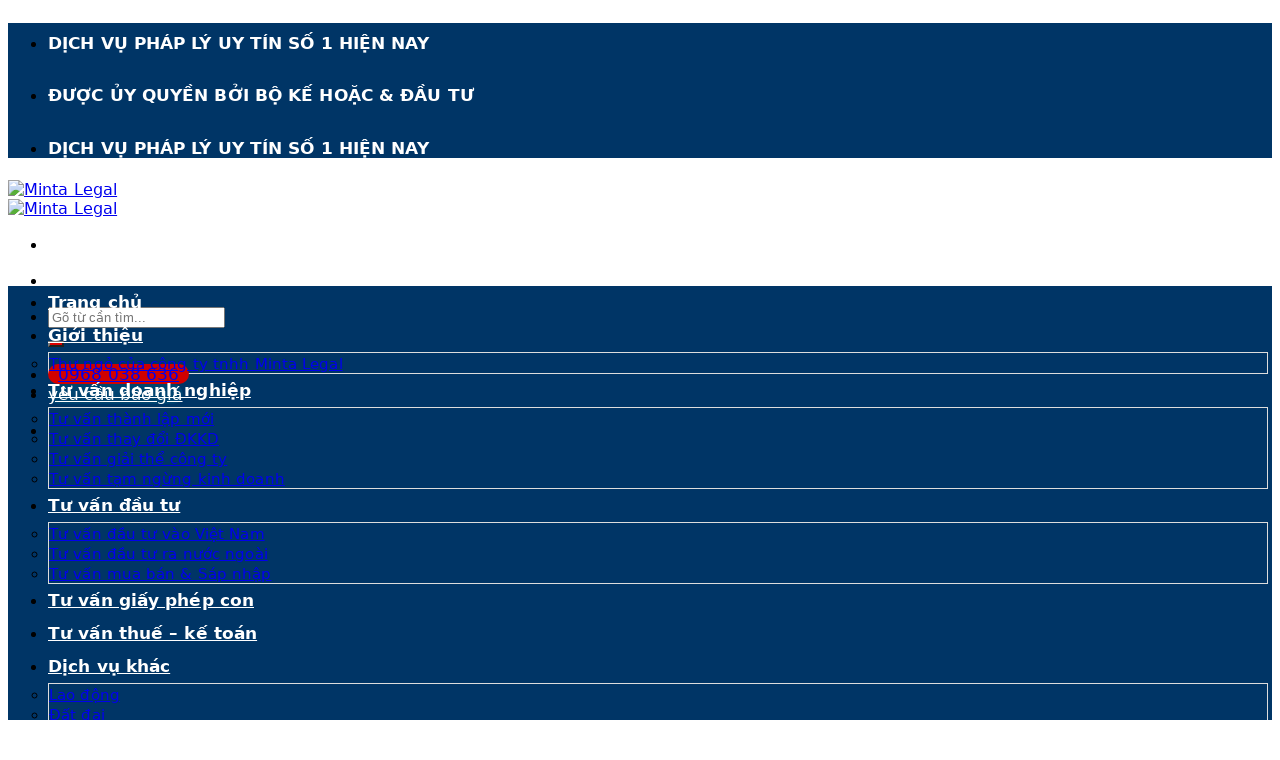

--- FILE ---
content_type: text/html; charset=UTF-8
request_url: https://mintalegal.vn/tag/cong-ty-xay-dung/
body_size: 20760
content:
<!DOCTYPE html><!--[if IE 9 ]> <html lang="vi" class="ie9 loading-site no-js"> <![endif]--><!--[if IE 8 ]> <html lang="vi" class="ie8 loading-site no-js"> <![endif]--><!--[if (gte IE 9)|!(IE)]><!--><html lang="vi" class="loading-site no-js"> <!--<![endif]--><head> <script async src="https://www.googletagmanager.com/gtag/js?id=G-FNEN171T06"></script><script> window.dataLayer = window.dataLayer || []; function gtag(){dataLayer.push(arguments);} gtag('js', new Date()); gtag('config', 'G-FNEN171T06');</script> <meta charset="UTF-8"/> <link rel="profile" href="https://gmpg.org/xfn/11"/> <link rel="pingback" href="https://mintalegal.vn/xmlrpc.php"/> <meta name="google-site-verification" content="WpP8ooMv8Ddpy57mpNQmUoOZ68LngFVPWmA6SLAQVng"/> <script>(function(html){html.className = html.className.replace(/\bno-js\b/,'js')})(document.documentElement);</script><meta name='robots' content='index, follow, max-image-preview:large, max-snippet:-1, max-video-preview:-1'/><meta name="dlm-version" content="5.1.6"><meta name="viewport" content="width=device-width, initial-scale=1, maximum-scale=1"/>  <title>Lưu trữ Công ty xây dựng - Minta Legal</title> <link rel="canonical" href="https://mintalegal.vn/tag/cong-ty-xay-dung/"/> <meta property="og:locale" content="vi_VN"/> <meta property="og:type" content="article"/> <meta property="og:title" content="Lưu trữ Công ty xây dựng - Minta Legal"/> <meta property="og:url" content="https://mintalegal.vn/tag/cong-ty-xay-dung/"/> <meta property="og:site_name" content="Minta Legal"/> <meta name="twitter:card" content="summary_large_image"/> <link rel='dns-prefetch' href='//cdn.jsdelivr.net'/><link rel='dns-prefetch' href='//fonts.googleapis.com'/><link rel="alternate" type="application/rss+xml" title="Dòng thông tin Minta Legal &raquo;" href="https://mintalegal.vn/feed/"/><link rel="alternate" type="application/rss+xml" title="Minta Legal &raquo; Dòng bình luận" href="https://mintalegal.vn/comments/feed/"/><link rel="alternate" type="application/rss+xml" title="Dòng thông tin cho Thẻ Minta Legal &raquo; Công ty xây dựng" href="https://mintalegal.vn/tag/cong-ty-xay-dung/feed/"/><link rel="prefetch" href="https://mintalegal.vn/wp-content/themes/flatsome/assets/js/chunk.countup.fe2c1016.js"/><link rel="prefetch" href="https://mintalegal.vn/wp-content/themes/flatsome/assets/js/chunk.sticky-sidebar.a58a6557.js"/><link rel="prefetch" href="https://mintalegal.vn/wp-content/themes/flatsome/assets/js/chunk.tooltips.29144c1c.js"/><link rel="prefetch" href="https://mintalegal.vn/wp-content/themes/flatsome/assets/js/chunk.vendors-popups.947eca5c.js"/><link rel="prefetch" href="https://mintalegal.vn/wp-content/themes/flatsome/assets/js/chunk.vendors-slider.c7f2bd49.js"/><style id='wp-img-auto-sizes-contain-inline-css' type='text/css'>img:is([sizes=auto i],[sizes^="auto," i]){contain-intrinsic-size:3000px 1500px}/*# sourceURL=wp-img-auto-sizes-contain-inline-css */</style><style id='wp-emoji-styles-inline-css' type='text/css'> img.wp-smiley, img.emoji { display: inline !important; border: none !important; box-shadow: none !important; height: 1em !important; width: 1em !important; margin: 0 0.07em !important; vertical-align: -0.1em !important; background: none !important; padding: 0 !important; }/*# sourceURL=wp-emoji-styles-inline-css */</style><style id='wp-block-library-inline-css' type='text/css'>:root{--wp-block-synced-color:#7a00df;--wp-block-synced-color--rgb:122,0,223;--wp-bound-block-color:var(--wp-block-synced-color);--wp-editor-canvas-background:#ddd;--wp-admin-theme-color:#007cba;--wp-admin-theme-color--rgb:0,124,186;--wp-admin-theme-color-darker-10:#006ba1;--wp-admin-theme-color-darker-10--rgb:0,107,160.5;--wp-admin-theme-color-darker-20:#005a87;--wp-admin-theme-color-darker-20--rgb:0,90,135;--wp-admin-border-width-focus:2px}@media (min-resolution:192dpi){:root{--wp-admin-border-width-focus:1.5px}}.wp-element-button{cursor:pointer}:root .has-very-light-gray-background-color{background-color:#eee}:root .has-very-dark-gray-background-color{background-color:#313131}:root .has-very-light-gray-color{color:#eee}:root .has-very-dark-gray-color{color:#313131}:root .has-vivid-green-cyan-to-vivid-cyan-blue-gradient-background{background:linear-gradient(135deg,#00d084,#0693e3)}:root .has-purple-crush-gradient-background{background:linear-gradient(135deg,#34e2e4,#4721fb 50%,#ab1dfe)}:root .has-hazy-dawn-gradient-background{background:linear-gradient(135deg,#faaca8,#dad0ec)}:root .has-subdued-olive-gradient-background{background:linear-gradient(135deg,#fafae1,#67a671)}:root .has-atomic-cream-gradient-background{background:linear-gradient(135deg,#fdd79a,#004a59)}:root .has-nightshade-gradient-background{background:linear-gradient(135deg,#330968,#31cdcf)}:root .has-midnight-gradient-background{background:linear-gradient(135deg,#020381,#2874fc)}:root{--wp--preset--font-size--normal:16px;--wp--preset--font-size--huge:42px}.has-regular-font-size{font-size:1em}.has-larger-font-size{font-size:2.625em}.has-normal-font-size{font-size:var(--wp--preset--font-size--normal)}.has-huge-font-size{font-size:var(--wp--preset--font-size--huge)}.has-text-align-center{text-align:center}.has-text-align-left{text-align:left}.has-text-align-right{text-align:right}.has-fit-text{white-space:nowrap!important}#end-resizable-editor-section{display:none}.aligncenter{clear:both}.items-justified-left{justify-content:flex-start}.items-justified-center{justify-content:center}.items-justified-right{justify-content:flex-end}.items-justified-space-between{justify-content:space-between}.screen-reader-text{border:0;clip-path:inset(50%);height:1px;margin:-1px;overflow:hidden;padding:0;position:absolute;width:1px;word-wrap:normal!important}.screen-reader-text:focus{background-color:#ddd;clip-path:none;color:#444;display:block;font-size:1em;height:auto;left:5px;line-height:normal;padding:15px 23px 14px;text-decoration:none;top:5px;width:auto;z-index:100000}html :where(.has-border-color){border-style:solid}html :where([style*=border-top-color]){border-top-style:solid}html :where([style*=border-right-color]){border-right-style:solid}html :where([style*=border-bottom-color]){border-bottom-style:solid}html :where([style*=border-left-color]){border-left-style:solid}html :where([style*=border-width]){border-style:solid}html :where([style*=border-top-width]){border-top-style:solid}html :where([style*=border-right-width]){border-right-style:solid}html :where([style*=border-bottom-width]){border-bottom-style:solid}html :where([style*=border-left-width]){border-left-style:solid}html :where(img[class*=wp-image-]){height:auto;max-width:100%}:where(figure){margin:0 0 1em}html :where(.is-position-sticky){--wp-admin--admin-bar--position-offset:var(--wp-admin--admin-bar--height,0px)}@media screen and (max-width:600px){html :where(.is-position-sticky){--wp-admin--admin-bar--position-offset:0px}}/*# sourceURL=wp-block-library-inline-css */</style><style id='global-styles-inline-css' type='text/css'>
:root{--wp--preset--aspect-ratio--square: 1;--wp--preset--aspect-ratio--4-3: 4/3;--wp--preset--aspect-ratio--3-4: 3/4;--wp--preset--aspect-ratio--3-2: 3/2;--wp--preset--aspect-ratio--2-3: 2/3;--wp--preset--aspect-ratio--16-9: 16/9;--wp--preset--aspect-ratio--9-16: 9/16;--wp--preset--color--black: #000000;--wp--preset--color--cyan-bluish-gray: #abb8c3;--wp--preset--color--white: #ffffff;--wp--preset--color--pale-pink: #f78da7;--wp--preset--color--vivid-red: #cf2e2e;--wp--preset--color--luminous-vivid-orange: #ff6900;--wp--preset--color--luminous-vivid-amber: #fcb900;--wp--preset--color--light-green-cyan: #7bdcb5;--wp--preset--color--vivid-green-cyan: #00d084;--wp--preset--color--pale-cyan-blue: #8ed1fc;--wp--preset--color--vivid-cyan-blue: #0693e3;--wp--preset--color--vivid-purple: #9b51e0;--wp--preset--gradient--vivid-cyan-blue-to-vivid-purple: linear-gradient(135deg,rgb(6,147,227) 0%,rgb(155,81,224) 100%);--wp--preset--gradient--light-green-cyan-to-vivid-green-cyan: linear-gradient(135deg,rgb(122,220,180) 0%,rgb(0,208,130) 100%);--wp--preset--gradient--luminous-vivid-amber-to-luminous-vivid-orange: linear-gradient(135deg,rgb(252,185,0) 0%,rgb(255,105,0) 100%);--wp--preset--gradient--luminous-vivid-orange-to-vivid-red: linear-gradient(135deg,rgb(255,105,0) 0%,rgb(207,46,46) 100%);--wp--preset--gradient--very-light-gray-to-cyan-bluish-gray: linear-gradient(135deg,rgb(238,238,238) 0%,rgb(169,184,195) 100%);--wp--preset--gradient--cool-to-warm-spectrum: linear-gradient(135deg,rgb(74,234,220) 0%,rgb(151,120,209) 20%,rgb(207,42,186) 40%,rgb(238,44,130) 60%,rgb(251,105,98) 80%,rgb(254,248,76) 100%);--wp--preset--gradient--blush-light-purple: linear-gradient(135deg,rgb(255,206,236) 0%,rgb(152,150,240) 100%);--wp--preset--gradient--blush-bordeaux: linear-gradient(135deg,rgb(254,205,165) 0%,rgb(254,45,45) 50%,rgb(107,0,62) 100%);--wp--preset--gradient--luminous-dusk: linear-gradient(135deg,rgb(255,203,112) 0%,rgb(199,81,192) 50%,rgb(65,88,208) 100%);--wp--preset--gradient--pale-ocean: linear-gradient(135deg,rgb(255,245,203) 0%,rgb(182,227,212) 50%,rgb(51,167,181) 100%);--wp--preset--gradient--electric-grass: linear-gradient(135deg,rgb(202,248,128) 0%,rgb(113,206,126) 100%);--wp--preset--gradient--midnight: linear-gradient(135deg,rgb(2,3,129) 0%,rgb(40,116,252) 100%);--wp--preset--font-size--small: 13px;--wp--preset--font-size--medium: 20px;--wp--preset--font-size--large: 36px;--wp--preset--font-size--x-large: 42px;--wp--preset--spacing--20: 0.44rem;--wp--preset--spacing--30: 0.67rem;--wp--preset--spacing--40: 1rem;--wp--preset--spacing--50: 1.5rem;--wp--preset--spacing--60: 2.25rem;--wp--preset--spacing--70: 3.38rem;--wp--preset--spacing--80: 5.06rem;--wp--preset--shadow--natural: 6px 6px 9px rgba(0, 0, 0, 0.2);--wp--preset--shadow--deep: 12px 12px 50px rgba(0, 0, 0, 0.4);--wp--preset--shadow--sharp: 6px 6px 0px rgba(0, 0, 0, 0.2);--wp--preset--shadow--outlined: 6px 6px 0px -3px rgb(255, 255, 255), 6px 6px rgb(0, 0, 0);--wp--preset--shadow--crisp: 6px 6px 0px rgb(0, 0, 0);}:where(.is-layout-flex){gap: 0.5em;}:where(.is-layout-grid){gap: 0.5em;}body .is-layout-flex{display: flex;}.is-layout-flex{flex-wrap: wrap;align-items: center;}.is-layout-flex > :is(*, div){margin: 0;}body .is-layout-grid{display: grid;}.is-layout-grid > :is(*, div){margin: 0;}:where(.wp-block-columns.is-layout-flex){gap: 2em;}:where(.wp-block-columns.is-layout-grid){gap: 2em;}:where(.wp-block-post-template.is-layout-flex){gap: 1.25em;}:where(.wp-block-post-template.is-layout-grid){gap: 1.25em;}.has-black-color{color: var(--wp--preset--color--black) !important;}.has-cyan-bluish-gray-color{color: var(--wp--preset--color--cyan-bluish-gray) !important;}.has-white-color{color: var(--wp--preset--color--white) !important;}.has-pale-pink-color{color: var(--wp--preset--color--pale-pink) !important;}.has-vivid-red-color{color: var(--wp--preset--color--vivid-red) !important;}.has-luminous-vivid-orange-color{color: var(--wp--preset--color--luminous-vivid-orange) !important;}.has-luminous-vivid-amber-color{color: var(--wp--preset--color--luminous-vivid-amber) !important;}.has-light-green-cyan-color{color: var(--wp--preset--color--light-green-cyan) !important;}.has-vivid-green-cyan-color{color: var(--wp--preset--color--vivid-green-cyan) !important;}.has-pale-cyan-blue-color{color: var(--wp--preset--color--pale-cyan-blue) !important;}.has-vivid-cyan-blue-color{color: var(--wp--preset--color--vivid-cyan-blue) !important;}.has-vivid-purple-color{color: var(--wp--preset--color--vivid-purple) !important;}.has-black-background-color{background-color: var(--wp--preset--color--black) !important;}.has-cyan-bluish-gray-background-color{background-color: var(--wp--preset--color--cyan-bluish-gray) !important;}.has-white-background-color{background-color: var(--wp--preset--color--white) !important;}.has-pale-pink-background-color{background-color: var(--wp--preset--color--pale-pink) !important;}.has-vivid-red-background-color{background-color: var(--wp--preset--color--vivid-red) !important;}.has-luminous-vivid-orange-background-color{background-color: var(--wp--preset--color--luminous-vivid-orange) !important;}.has-luminous-vivid-amber-background-color{background-color: var(--wp--preset--color--luminous-vivid-amber) !important;}.has-light-green-cyan-background-color{background-color: var(--wp--preset--color--light-green-cyan) !important;}.has-vivid-green-cyan-background-color{background-color: var(--wp--preset--color--vivid-green-cyan) !important;}.has-pale-cyan-blue-background-color{background-color: var(--wp--preset--color--pale-cyan-blue) !important;}.has-vivid-cyan-blue-background-color{background-color: var(--wp--preset--color--vivid-cyan-blue) !important;}.has-vivid-purple-background-color{background-color: var(--wp--preset--color--vivid-purple) !important;}.has-black-border-color{border-color: var(--wp--preset--color--black) !important;}.has-cyan-bluish-gray-border-color{border-color: var(--wp--preset--color--cyan-bluish-gray) !important;}.has-white-border-color{border-color: var(--wp--preset--color--white) !important;}.has-pale-pink-border-color{border-color: var(--wp--preset--color--pale-pink) !important;}.has-vivid-red-border-color{border-color: var(--wp--preset--color--vivid-red) !important;}.has-luminous-vivid-orange-border-color{border-color: var(--wp--preset--color--luminous-vivid-orange) !important;}.has-luminous-vivid-amber-border-color{border-color: var(--wp--preset--color--luminous-vivid-amber) !important;}.has-light-green-cyan-border-color{border-color: var(--wp--preset--color--light-green-cyan) !important;}.has-vivid-green-cyan-border-color{border-color: var(--wp--preset--color--vivid-green-cyan) !important;}.has-pale-cyan-blue-border-color{border-color: var(--wp--preset--color--pale-cyan-blue) !important;}.has-vivid-cyan-blue-border-color{border-color: var(--wp--preset--color--vivid-cyan-blue) !important;}.has-vivid-purple-border-color{border-color: var(--wp--preset--color--vivid-purple) !important;}.has-vivid-cyan-blue-to-vivid-purple-gradient-background{background: var(--wp--preset--gradient--vivid-cyan-blue-to-vivid-purple) !important;}.has-light-green-cyan-to-vivid-green-cyan-gradient-background{background: var(--wp--preset--gradient--light-green-cyan-to-vivid-green-cyan) !important;}.has-luminous-vivid-amber-to-luminous-vivid-orange-gradient-background{background: var(--wp--preset--gradient--luminous-vivid-amber-to-luminous-vivid-orange) !important;}.has-luminous-vivid-orange-to-vivid-red-gradient-background{background: var(--wp--preset--gradient--luminous-vivid-orange-to-vivid-red) !important;}.has-very-light-gray-to-cyan-bluish-gray-gradient-background{background: var(--wp--preset--gradient--very-light-gray-to-cyan-bluish-gray) !important;}.has-cool-to-warm-spectrum-gradient-background{background: var(--wp--preset--gradient--cool-to-warm-spectrum) !important;}.has-blush-light-purple-gradient-background{background: var(--wp--preset--gradient--blush-light-purple) !important;}.has-blush-bordeaux-gradient-background{background: var(--wp--preset--gradient--blush-bordeaux) !important;}.has-luminous-dusk-gradient-background{background: var(--wp--preset--gradient--luminous-dusk) !important;}.has-pale-ocean-gradient-background{background: var(--wp--preset--gradient--pale-ocean) !important;}.has-electric-grass-gradient-background{background: var(--wp--preset--gradient--electric-grass) !important;}.has-midnight-gradient-background{background: var(--wp--preset--gradient--midnight) !important;}.has-small-font-size{font-size: var(--wp--preset--font-size--small) !important;}.has-medium-font-size{font-size: var(--wp--preset--font-size--medium) !important;}.has-large-font-size{font-size: var(--wp--preset--font-size--large) !important;}.has-x-large-font-size{font-size: var(--wp--preset--font-size--x-large) !important;}
/*# sourceURL=global-styles-inline-css */
</style>
<style id='classic-theme-styles-inline-css' type='text/css'>/*! This file is auto-generated */.wp-block-button__link{color:#fff;background-color:#32373c;border-radius:9999px;box-shadow:none;text-decoration:none;padding:calc(.667em + 2px) calc(1.333em + 2px);font-size:1.125em}.wp-block-file__button{background:#32373c;color:#fff;text-decoration:none}/*# sourceURL=/wp-includes/css/classic-themes.min.css */</style><link rel='stylesheet' id='contact-form-7-css' href='https://mintalegal.vn/wp-content/plugins/contact-form-7/includes/css/styles.css?ver=6.1.4' type='text/css' media='all'/><link rel='stylesheet' id='kk-star-ratings-css' href='https://mintalegal.vn/wp-content/plugins/kk-star-ratings/src/core/public/css/kk-star-ratings.min.css?ver=5.4.10.3' type='text/css' media='all'/><link rel='stylesheet' id='pzf-style-css' href='https://mintalegal.vn/wp-content/plugins/button-contact-vr/legacy/css/style.css?ver=1' type='text/css' media='all'/><link rel='stylesheet' id='ez-toc-css' href='https://mintalegal.vn/wp-content/plugins/easy-table-of-contents/assets/css/screen.min.css?ver=2.0.80' type='text/css' media='all'/><style id='ez-toc-inline-css' type='text/css'>div#ez-toc-container .ez-toc-title {font-size: 120%;}div#ez-toc-container .ez-toc-title {font-weight: 500;}div#ez-toc-container ul li , div#ez-toc-container ul li a {font-size: 95%;}div#ez-toc-container ul li , div#ez-toc-container ul li a {font-weight: 500;}div#ez-toc-container nav ul ul li {font-size: 90%;}.ez-toc-box-title {font-weight: bold; margin-bottom: 10px; text-align: center; text-transform: uppercase; letter-spacing: 1px; color: #666; padding-bottom: 5px;position:absolute;top:-4%;left:5%;background-color: inherit;transition: top 0.3s ease;}.ez-toc-box-title.toc-closed {top:-25%;}.ez-toc-container-direction {direction: ltr;}.ez-toc-counter ul{counter-reset: item ;}.ez-toc-counter nav ul li a::before {content: counters(item, '.', decimal) '. ';display: inline-block;counter-increment: item;flex-grow: 0;flex-shrink: 0;margin-right: .2em; float: left; }.ez-toc-widget-direction {direction: ltr;}.ez-toc-widget-container ul{counter-reset: item ;}.ez-toc-widget-container nav ul li a::before {content: counters(item, '.', decimal) '. ';display: inline-block;counter-increment: item;flex-grow: 0;flex-shrink: 0;margin-right: .2em; float: left; }/*# sourceURL=ez-toc-inline-css */</style><link rel='stylesheet' id='flatsome-main-css' href='https://mintalegal.vn/wp-content/themes/flatsome/assets/css/flatsome.css?ver=3.15.7' type='text/css' media='all'/><style id='flatsome-main-inline-css' type='text/css'>@font-face { font-family: "fl-icons"; font-display: block; src: url(https://mintalegal.vn/wp-content/themes/flatsome/assets/css/icons/fl-icons.eot?v=3.15.7); src: url(https://mintalegal.vn/wp-content/themes/flatsome/assets/css/icons/fl-icons.eot#iefix?v=3.15.7) format("embedded-opentype"), url(https://mintalegal.vn/wp-content/themes/flatsome/assets/css/icons/fl-icons.woff2?v=3.15.7) format("woff2"), url(https://mintalegal.vn/wp-content/themes/flatsome/assets/css/icons/fl-icons.ttf?v=3.15.7) format("truetype"), url(https://mintalegal.vn/wp-content/themes/flatsome/assets/css/icons/fl-icons.woff?v=3.15.7) format("woff"), url(https://mintalegal.vn/wp-content/themes/flatsome/assets/css/icons/fl-icons.svg?v=3.15.7#fl-icons) format("svg"); }/*# sourceURL=flatsome-main-inline-css */</style><link rel='stylesheet' id='flatsome-style-css' href='https://mintalegal.vn/wp-content/themes/flatsome-child/style.css?ver=3.0' type='text/css' media='all'/><link rel='stylesheet' id='flatsome-googlefonts-css' href='//fonts.googleapis.com/css?family=Lato%3Aregular%2C700%2C400%2C700%7CDancing+Script%3Aregular%2C400&#038;display=swap&#038;ver=3.9' type='text/css' media='all'/><script type="text/javascript" src="https://mintalegal.vn/wp-includes/js/jquery/jquery.min.js?ver=3.7.1" id="jquery-core-js"></script><script type="text/javascript" src="https://mintalegal.vn/wp-includes/js/jquery/jquery-migrate.min.js?ver=3.4.1" id="jquery-migrate-js"></script><link rel="https://api.w.org/" href="https://mintalegal.vn/wp-json/"/><link rel="alternate" title="JSON" type="application/json" href="https://mintalegal.vn/wp-json/wp/v2/tags/134"/><link rel="EditURI" type="application/rsd+xml" title="RSD" href="https://mintalegal.vn/xmlrpc.php?rsd"/><meta name="generator" content="WordPress 6.9"/><meta name="google-adsense-account" content="ca-pub-1928785117053281"><script async src="https://pagead2.googlesyndication.com/pagead/js/adsbygoogle.js?client=ca-pub-1928785117053281" crossorigin="anonymous"></script><script type="application/ld+json">{"@context":"https:\/\/schema.org\/","@type":"CollectionPage","headline":"Công ty xây dựng Tag","description":"","url":"https:\/\/mintalegal.vn\/tag\/cong-ty-co-von-dau-tu-nuoc-ngoai\/","sameAs":[],"hasPart":[{"@context":"https:\/\/schema.org\/","@type":"BlogPosting","mainEntityOfPage":{"@type":"WebPage","@id":"https:\/\/mintalegal.vn\/thanh-lap-cong-ty-thi-cong-xay-dung-co-von-nuoc-ngoai\/"},"url":"https:\/\/mintalegal.vn\/thanh-lap-cong-ty-thi-cong-xay-dung-co-von-nuoc-ngoai\/","headline":"Thành lập công ty thi công xây dựng có vốn nước ngoài uy tín","datePublished":"2022-09-24T04:30:43+00:00","dateModified":"2024-06-11T04:06:37+00:00","publisher":{"@type":"Organization","@id":"https:\/\/mintalegal.vn\/#organization","name":"Minta Legal","logo":{"@type":"ImageObject","url":"https:\/\/mintalegal.vn\/wp-content\/uploads\/2023\/07\/logo.mt_.png","width":600,"height":60}},"image":{"@type":"ImageObject","url":"https:\/\/mintalegal.vn\/wp-content\/uploads\/2022\/09\/cong-trinh-nha-cao-tang.jpg","width":778,"height":477},"articleSection":"Tư vấn đầu tư vào Việt Nam","keywords":"Công ty có vốn đầu tư nước ngoài, Công ty xây dựng, thành lập công ty FDI","description":"Thành lập công ty thi công xây dựng có vốn nước ngoài hồ sơ, thủ tục cần những gì? Điều kiện như thế nào bạn đã nắm được chưa ạ? Nếu chưa hãy đọc ngay bài tư vấn này của Minta Legal nhé. Nếu bạn cần hỗ trợ thêm","author":{"@type":"Person","name":"Minta Legal","url":"https:\/\/mintalegal.vn\/author\/tongconglieu\/","description":"Luật Minta (Minta Legal) hơn 8 năm phát triển bền vững, luôn đi đầu trong các lĩnh vực luật doanh nghiệp, giấy phép con, sở hữu trí tuệ, thuế - kế toán...Minta Legal luôn đồng hành cùng bạn xuyên suốt chặng đường. Cống hiến những giải pháp tốt nhất, toàn diện nhất!","image":{"@type":"ImageObject","url":"https:\/\/secure.gravatar.com\/avatar\/eec6b8e85ed642a47aaf0f67cdecd189ec3891449aa61a299189a2edbb55d3e3?s=96&d=mm&r=g","height":96,"width":96},"sameAs":["https:\/\/mintalegal.vn\/","https:\/\/www.facebook.com\/mintalegal\/"]}}]}</script><style>.bg{opacity: 0; transition: opacity 1s; -webkit-transition: opacity 1s;} .bg-loaded{opacity: 1;}</style><!--[if IE]><link rel="stylesheet" type="text/css" href="https://mintalegal.vn/wp-content/themes/flatsome/assets/css/ie-fallback.css"><script src="//cdnjs.cloudflare.com/ajax/libs/html5shiv/3.6.1/html5shiv.js"></script><script>var head = document.getElementsByTagName('head')[0],style = document.createElement('style');style.type = 'text/css';style.styleSheet.cssText = ':before,:after{content:none !important';head.appendChild(style);setTimeout(function(){head.removeChild(style);}, 0);</script><script src="https://mintalegal.vn/wp-content/themes/flatsome/assets/libs/ie-flexibility.js"></script><![endif]--><style type="text/css">.saboxplugin-wrap{-webkit-box-sizing:border-box;-moz-box-sizing:border-box;-ms-box-sizing:border-box;box-sizing:border-box;border:1px solid #eee;width:100%;clear:both;display:block;overflow:hidden;word-wrap:break-word;position:relative}.saboxplugin-wrap .saboxplugin-gravatar{float:left;padding:0 20px 20px 20px}.saboxplugin-wrap .saboxplugin-gravatar img{max-width:100px;height:auto;border-radius:0;}.saboxplugin-wrap .saboxplugin-authorname{font-size:18px;line-height:1;margin:20px 0 0 20px;display:block}.saboxplugin-wrap .saboxplugin-authorname a{text-decoration:none}.saboxplugin-wrap .saboxplugin-authorname a:focus{outline:0}.saboxplugin-wrap .saboxplugin-desc{display:block;margin:5px 20px}.saboxplugin-wrap .saboxplugin-desc a{text-decoration:underline}.saboxplugin-wrap .saboxplugin-desc p{margin:5px 0 12px}.saboxplugin-wrap .saboxplugin-web{margin:0 20px 15px;text-align:left}.saboxplugin-wrap .sab-web-position{text-align:right}.saboxplugin-wrap .saboxplugin-web a{color:#ccc;text-decoration:none}.saboxplugin-wrap .saboxplugin-socials{position:relative;display:block;background:#fcfcfc;padding:5px;border-top:1px solid #eee}.saboxplugin-wrap .saboxplugin-socials a svg{width:20px;height:20px}.saboxplugin-wrap .saboxplugin-socials a svg .st2{fill:#fff; transform-origin:center center;}.saboxplugin-wrap .saboxplugin-socials a svg .st1{fill:rgba(0,0,0,.3)}.saboxplugin-wrap .saboxplugin-socials a:hover{opacity:.8;-webkit-transition:opacity .4s;-moz-transition:opacity .4s;-o-transition:opacity .4s;transition:opacity .4s;box-shadow:none!important;-webkit-box-shadow:none!important}.saboxplugin-wrap .saboxplugin-socials .saboxplugin-icon-color{box-shadow:none;padding:0;border:0;-webkit-transition:opacity .4s;-moz-transition:opacity .4s;-o-transition:opacity .4s;transition:opacity .4s;display:inline-block;color:#fff;font-size:0;text-decoration:inherit;margin:5px;-webkit-border-radius:0;-moz-border-radius:0;-ms-border-radius:0;-o-border-radius:0;border-radius:0;overflow:hidden}.saboxplugin-wrap .saboxplugin-socials .saboxplugin-icon-grey{text-decoration:inherit;box-shadow:none;position:relative;display:-moz-inline-stack;display:inline-block;vertical-align:middle;zoom:1;margin:10px 5px;color:#444;fill:#444}.clearfix:after,.clearfix:before{content:' ';display:table;line-height:0;clear:both}.ie7 .clearfix{zoom:1}.saboxplugin-socials.sabox-colored .saboxplugin-icon-color .sab-twitch{border-color:#38245c}.saboxplugin-socials.sabox-colored .saboxplugin-icon-color .sab-behance{border-color:#003eb0}.saboxplugin-socials.sabox-colored .saboxplugin-icon-color .sab-deviantart{border-color:#036824}.saboxplugin-socials.sabox-colored .saboxplugin-icon-color .sab-digg{border-color:#00327c}.saboxplugin-socials.sabox-colored .saboxplugin-icon-color .sab-dribbble{border-color:#ba1655}.saboxplugin-socials.sabox-colored .saboxplugin-icon-color .sab-facebook{border-color:#1e2e4f}.saboxplugin-socials.sabox-colored .saboxplugin-icon-color .sab-flickr{border-color:#003576}.saboxplugin-socials.sabox-colored .saboxplugin-icon-color .sab-github{border-color:#264874}.saboxplugin-socials.sabox-colored .saboxplugin-icon-color .sab-google{border-color:#0b51c5}.saboxplugin-socials.sabox-colored .saboxplugin-icon-color .sab-html5{border-color:#902e13}.saboxplugin-socials.sabox-colored .saboxplugin-icon-color .sab-instagram{border-color:#1630aa}.saboxplugin-socials.sabox-colored .saboxplugin-icon-color .sab-linkedin{border-color:#00344f}.saboxplugin-socials.sabox-colored .saboxplugin-icon-color .sab-pinterest{border-color:#5b040e}.saboxplugin-socials.sabox-colored .saboxplugin-icon-color .sab-reddit{border-color:#992900}.saboxplugin-socials.sabox-colored .saboxplugin-icon-color .sab-rss{border-color:#a43b0a}.saboxplugin-socials.sabox-colored .saboxplugin-icon-color .sab-sharethis{border-color:#5d8420}.saboxplugin-socials.sabox-colored .saboxplugin-icon-color .sab-soundcloud{border-color:#995200}.saboxplugin-socials.sabox-colored .saboxplugin-icon-color .sab-spotify{border-color:#0f612c}.saboxplugin-socials.sabox-colored .saboxplugin-icon-color .sab-stackoverflow{border-color:#a95009}.saboxplugin-socials.sabox-colored .saboxplugin-icon-color .sab-steam{border-color:#006388}.saboxplugin-socials.sabox-colored .saboxplugin-icon-color .sab-user_email{border-color:#b84e05}.saboxplugin-socials.sabox-colored .saboxplugin-icon-color .sab-tumblr{border-color:#10151b}.saboxplugin-socials.sabox-colored .saboxplugin-icon-color .sab-twitter{border-color:#0967a0}.saboxplugin-socials.sabox-colored .saboxplugin-icon-color .sab-vimeo{border-color:#0d7091}.saboxplugin-socials.sabox-colored .saboxplugin-icon-color .sab-windows{border-color:#003f71}.saboxplugin-socials.sabox-colored .saboxplugin-icon-color .sab-whatsapp{border-color:#003f71}.saboxplugin-socials.sabox-colored .saboxplugin-icon-color .sab-wordpress{border-color:#0f3647}.saboxplugin-socials.sabox-colored .saboxplugin-icon-color .sab-yahoo{border-color:#14002d}.saboxplugin-socials.sabox-colored .saboxplugin-icon-color .sab-youtube{border-color:#900}.saboxplugin-socials.sabox-colored .saboxplugin-icon-color .sab-xing{border-color:#000202}.saboxplugin-socials.sabox-colored .saboxplugin-icon-color .sab-mixcloud{border-color:#2475a0}.saboxplugin-socials.sabox-colored .saboxplugin-icon-color .sab-vk{border-color:#243549}.saboxplugin-socials.sabox-colored .saboxplugin-icon-color .sab-medium{border-color:#00452c}.saboxplugin-socials.sabox-colored .saboxplugin-icon-color .sab-quora{border-color:#420e00}.saboxplugin-socials.sabox-colored .saboxplugin-icon-color .sab-meetup{border-color:#9b181c}.saboxplugin-socials.sabox-colored .saboxplugin-icon-color .sab-goodreads{border-color:#000}.saboxplugin-socials.sabox-colored .saboxplugin-icon-color .sab-snapchat{border-color:#999700}.saboxplugin-socials.sabox-colored .saboxplugin-icon-color .sab-500px{border-color:#00557f}.saboxplugin-socials.sabox-colored .saboxplugin-icon-color .sab-mastodont{border-color:#185886}.sabox-plus-item{margin-bottom:20px}@media screen and (max-width:480px){.saboxplugin-wrap{text-align:center}.saboxplugin-wrap .saboxplugin-gravatar{float:none;padding:20px 0;text-align:center;margin:0 auto;display:block}.saboxplugin-wrap .saboxplugin-gravatar img{float:none;display:inline-block;display:-moz-inline-stack;vertical-align:middle;zoom:1}.saboxplugin-wrap .saboxplugin-desc{margin:0 10px 20px;text-align:center}.saboxplugin-wrap .saboxplugin-authorname{text-align:center;margin:10px 0 20px}}body .saboxplugin-authorname a,body .saboxplugin-authorname a:hover{box-shadow:none;-webkit-box-shadow:none}a.sab-profile-edit{font-size:16px!important;line-height:1!important}.sab-edit-settings a,a.sab-profile-edit{color:#0073aa!important;box-shadow:none!important;-webkit-box-shadow:none!important}.sab-edit-settings{margin-right:15px;position:absolute;right:0;z-index:2;bottom:10px;line-height:20px}.sab-edit-settings i{margin-left:5px}.saboxplugin-socials{line-height:1!important}.rtl .saboxplugin-wrap .saboxplugin-gravatar{float:right}.rtl .saboxplugin-wrap .saboxplugin-authorname{display:flex;align-items:center}.rtl .saboxplugin-wrap .saboxplugin-authorname .sab-profile-edit{margin-right:10px}.rtl .sab-edit-settings{right:auto;left:0}img.sab-custom-avatar{max-width:75px;}.saboxplugin-wrap {margin-top:0px; margin-bottom:0px; padding: 0px 0px }.saboxplugin-wrap .saboxplugin-authorname {font-size:18px; line-height:25px;}.saboxplugin-wrap .saboxplugin-desc p, .saboxplugin-wrap .saboxplugin-desc {font-size:14px !important; line-height:21px !important;}.saboxplugin-wrap .saboxplugin-web {font-size:14px;}.saboxplugin-wrap .saboxplugin-socials a svg {width:18px;height:18px;}</style><link rel="icon" href="https://mintalegal.vn/wp-content/uploads/2022/09/cropped-logo_minta-32x32.png" sizes="32x32"/><link rel="icon" href="https://mintalegal.vn/wp-content/uploads/2022/09/cropped-logo_minta-192x192.png" sizes="192x192"/><link rel="apple-touch-icon" href="https://mintalegal.vn/wp-content/uploads/2022/09/cropped-logo_minta-180x180.png"/><meta name="msapplication-TileImage" content="https://mintalegal.vn/wp-content/uploads/2022/09/cropped-logo_minta-270x270.png"/><style id="custom-css" type="text/css">:root {--primary-color: #446084;}.header-main{height: 90px}#logo img{max-height: 90px}#logo{width:192px;}.header-bottom{min-height: 55px}.header-top{min-height: 30px}.transparent .header-main{height: 90px}.transparent #logo img{max-height: 90px}.has-transparent + .page-title:first-of-type,.has-transparent + #main > .page-title,.has-transparent + #main > div > .page-title,.has-transparent + #main .page-header-wrapper:first-of-type .page-title{padding-top: 170px;}.header.show-on-scroll,.stuck .header-main{height:70px!important}.stuck #logo img{max-height: 70px!important}.search-form{ width: 55%;}.header-bottom {background-color: #003566}.top-bar-nav > li > a{line-height: 16px }.header-main .nav > li > a{line-height: 16px }.header-bottom-nav > li > a{line-height: 33px }@media (max-width: 549px) {.header-main{height: 70px}#logo img{max-height: 70px}}.header-top{background-color:#003566!important;}body{font-family:"Lato", sans-serif}body{font-weight: 400}.nav > li > a {font-family:"Lato", sans-serif;}.mobile-sidebar-levels-2 .nav > li > ul > li > a {font-family:"Lato", sans-serif;}.nav > li > a {font-weight: 700;}.mobile-sidebar-levels-2 .nav > li > ul > li > a {font-weight: 700;}h1,h2,h3,h4,h5,h6,.heading-font, .off-canvas-center .nav-sidebar.nav-vertical > li > a{font-family: "Lato", sans-serif;}h1,h2,h3,h4,h5,h6,.heading-font,.banner h1,.banner h2{font-weight: 700;}.alt-font{font-family: "Dancing Script", sans-serif;}.alt-font{font-weight: 400!important;}.header:not(.transparent) .top-bar-nav.nav > li > a:hover,.header:not(.transparent) .top-bar-nav.nav > li.active > a,.header:not(.transparent) .top-bar-nav.nav > li.current > a,.header:not(.transparent) .top-bar-nav.nav > li > a.active,.header:not(.transparent) .top-bar-nav.nav > li > a.current{color: #ffffff;}.top-bar-nav.nav-line-bottom > li > a:before,.top-bar-nav.nav-line-grow > li > a:before,.top-bar-nav.nav-line > li > a:before,.top-bar-nav.nav-box > li > a:hover,.top-bar-nav.nav-box > li.active > a,.top-bar-nav.nav-pills > li > a:hover,.top-bar-nav.nav-pills > li.active > a{color:#FFF!important;background-color: #ffffff;}.header:not(.transparent) .header-nav-main.nav > li > a {color: #000000;}.header:not(.transparent) .header-bottom-nav.nav > li > a{color: #ffffff;}.header:not(.transparent) .header-bottom-nav.nav > li > a:hover,.header:not(.transparent) .header-bottom-nav.nav > li.active > a,.header:not(.transparent) .header-bottom-nav.nav > li.current > a,.header:not(.transparent) .header-bottom-nav.nav > li > a.active,.header:not(.transparent) .header-bottom-nav.nav > li > a.current{color: #dd0000;}.header-bottom-nav.nav-line-bottom > li > a:before,.header-bottom-nav.nav-line-grow > li > a:before,.header-bottom-nav.nav-line > li > a:before,.header-bottom-nav.nav-box > li > a:hover,.header-bottom-nav.nav-box > li.active > a,.header-bottom-nav.nav-pills > li > a:hover,.header-bottom-nav.nav-pills > li.active > a{color:#FFF!important;background-color: #dd0000;}/* Custom CSS */.nav-dropdown>li.nav-dropdown-col{display:block}.nav-dropdown{border:1px solid #ddd; padding:0}.nav-dropdown .nav-dropdown-col>a, .nav-dropdown li a{font-weight:normal !important; text-transform:none !important;font-size:15px; font-weight:500}.nav-dropdown .nav-dropdown-col>ul li:hover{background:#db0000}.nav-dropdown-default>li:hover>a, .nav-dropdown .nav-dropdown-col>ul li:hover>a{color:white}.nav-dropdown-default>li:hover{background:#d00}.nav-dropdown-default>li>a{border-bottom:0 !important}.nav-dropdown-has-arrow li.has-dropdown:before{border-width: 10px;margin-left: -10px;}.nav-dropdown .nav-dropdown-col>ul{border: 1px solid #d2d2d2;margin-top:-40px;box-shadow: 2px 2px 5px #828282;display:none;position: absolute;left: 100%;z-index: 9;background: white;min-width: 240px;}.nav-dropdown>li.nav-dropdown-col{width:100%;border-right:0}.nav-dropdown .nav-dropdown-col>ul li a{padding:10px;text-transform: none;color:black}.header-nav li.nav-dropdown-col:hover >ul{display:block !important}.list-post2 .post-item .box-image{border-radius:8px}.list-post .post-item{padding:0 5px 10px !important}.list-post2 .post-item .post-title{font-size: 19px;color: #2d3748;line-height: 27px;};.list-post8 .post-item .tac-gia{display:none}.list-post8 .post-item .box-text{border-bottom: 1px solid #e5e6ed;padding: 10px;}.list-post8 .post-item .post-title{height:33px; font-weight: normal;font-size: 15px;}.list-post8 .post-item .post-title:hover,.list-post7 .post-item .post-title:hover{color:#1570ef};.icon-video .icon-box-text{padding-left:10px !important}.list-post12 .post-item .post-title{font-weight:normal}.list-post12 .post-item .post-title:hover{color:#1570ef}.label-new.menu-item > a:after{content:"New";}.label-hot.menu-item > a:after{content:"Hot";}.label-sale.menu-item > a:after{content:"Sale";}.label-popular.menu-item > a:after{content:"Popular";}</style> <style type="text/css" id="wp-custom-css"> .container-width,.full-width .ubermenu-nav,.container,.row { max-width: 1260px!important;}html,body,p,h1 , h2,h3,h4,h5,h6,em,strong,span, ul, li, a {font-family: -apple-system,system-ui,BlinkMacSystemFont,"Segoe UI",Helvetica,Arial,sans-serif,"Apple Color Emoji","Segoe UI Emoji","Segoe UI Symbol"!important; letter-spacing: .1px;}body p { color: #000; font-size: 17px;}li { color: #000; font-size: 17px;}strong { text-shadow: none;}.flex-col.hide-for-medium.flex-left span{ text-transform: none;}.html.header-button-1 a { background-color: #d00000; padding-left: 10px; padding-right: 10px;}.icon.primary.button.circle.is-small { background-color: #d00000;}.col-inner h2 { color: #003566; font-weight: bolder; font-size: 20px; }h1 { color: #000;}h3 {font-size: 20px;line-height: 35px;color: #000;}.entry-content.single-page h2 { color: #0070c1; font-weight: bolder; font-size: 26px; font-weight: bolder;}.entry-author.author-box { border: #ff0000 dotted 1px; padding-left: 10px; padding-right: 10px;}.entry-author.author-box h5 { color: #d00000;}.entry-content.single-page a { color: #d00000;}.widget-title span { color: #d00; padding: 0px 0px 0px 0px; }.is-divider.small { background-color: #d00;}.post-sidebar.large-3.col { background-color: #fdfdfd; padding: 5px 5px 5px 5px;}.dangky { background-color: rgb(255, 110, 12);}.hosonangluc { background-color:#125da8;}.tuvan { background-color:#003566; color: #fff;}.chat { background-color:#003566;}label { color: black; text-align: left;}.dk1 { background-color: #a90b00;}.dk2 { background-color: red;}blockquote { font-family: -apple-system,system-ui,BlinkMacSystemFont,"Segoe UI",Helvetica,Arial,sans-serif,"Apple Color Emoji","Segoe UI Emoji","Segoe UI Symbol"!important; letter-spacing: .1px; font-size: 18px; font-style: italic; width: 100%; margin: 10px 0px; padding: 10px 10px 10px 10px; line-height: 1.45; position: relative; color: red; background:#eff7f6;}ul li { color: #000;}li { color: #000;}.hello ul li { list-style-type: none; margin-left: -1px;}.wpcf7-form-control.has-spinner.wpcf7-submit { background-color: #d00;; width: 100%;}.dk11 { background-color: #a90b00;}.tuvan1 { background-color:#003566; color: #fff;}.danhgia { color: #000;}.testimonial-name.test_name { color:#d00;}.testimonial-company.test_company { color: #000;}.testimonial-name-divider { color: #000;}.button.secondary.is-link.is-small { color: #000;}.ux-search-submit.submit-button.secondary.button.icon.mb-0 { background-color:#d00;}a.button.plain { background-color:#004370; color: #fff;}.box.box-vertical.box-text-bottom.box-blog-post.has-hover { border: 2px solid #e1e1e1; border-radius: 8px; padding: 20px; line-height: 1.6;}.entry-content.single-page h4 { color: #0070c1; font-weight: bolder; font-size: 18px; margin: 0.5rem 0; padding: 5px 10px; border-left: 1px solid #0070C1; font-weight: bolder;}.nav-pagination>li>.current, .nav-pagination>li>span:hover, .nav-pagination>li>a:hover { background-color: #a90b00; border-color: #a90b00;}.box-blog-post .is-divider { display: none;}.saboxplugin-wrap { border: #d00 dotted 1px; margin-top: 10px; background-color: #f0f0f0; padding-left: 10px; padding-right: 10px;}.saboxplugin-wrap .saboxplugin-desc p { font-size: 16px !important ;}.fn { color: #d00; font-weight: bold;}.absolute-footer.dark.medium-text-center.text-center li{ font-size: 13px; color: #ccc5b9;} </style> </head><body data-rsssl=1 class="archive tag tag-cong-ty-xay-dung tag-134 wp-theme-flatsome wp-child-theme-flatsome-child lightbox nav-dropdown-has-arrow nav-dropdown-has-shadow nav-dropdown-has-border"><a class="skip-link screen-reader-text" href="#main">Skip to content</a><div id="wrapper"> <header id="header" class="header has-sticky sticky-jump"> <div class="header-wrapper"> <div id="top-bar" class="header-top hide-for-sticky nav-dark"> <div class="flex-row container"> <div class="flex-col hide-for-medium flex-left"> <ul class="nav nav-left medium-nav-center nav-small nav-tabs"> <li class="html custom html_topbar_left"><h4 style="color: #fff; padding-top: 10px">DỊCH VỤ PHÁP LÝ UY TÍN SỐ 1 HIỆN NAY</h4></li> </ul> </div> <div class="flex-col hide-for-medium flex-center"> <ul class="nav nav-center nav-small nav-tabs"> </ul> </div> <div class="flex-col hide-for-medium flex-right"> <ul class="nav top-bar-nav nav-right nav-small nav-tabs"> <li class="html custom html_topbar_right"><h4 style="color: #fff; padding-top: 10px">ĐƯỢC ỦY QUYỀN BỞI BỘ KẾ HOẶC & ĐẦU TƯ</h4></li> </ul> </div> <div class="flex-col show-for-medium flex-grow"> <ul class="nav nav-center nav-small mobile-nav nav-tabs"> <li class="html custom html_topbar_left"><h4 style="color: #fff; padding-top: 10px">DỊCH VỤ PHÁP LÝ UY TÍN SỐ 1 HIỆN NAY</h4></li> </ul> </div> </div></div><div id="masthead" class="header-main show-logo-center"> <div class="header-inner flex-row container logo-center medium-logo-center" role="navigation">  <div id="logo" class="flex-col logo"> <a href="https://mintalegal.vn/" title="Minta Legal - Minta Legal dịch vụ pháp lý uy tín số 1 hiện nay" rel="home"> <img width="596" height="625" src="https://mintalegal.vn/wp-content/uploads/2023/07/logo.mt_.png" class="header_logo header-logo" alt="Minta Legal"/><img width="596" height="625" src="https://mintalegal.vn/wp-content/uploads/2023/07/logo.mt_.png" class="header-logo-dark" alt="Minta Legal"/></a> </div>  <div class="flex-col show-for-medium flex-left"> <ul class="mobile-nav nav nav-left "> <li class="nav-icon has-icon"> <div class="header-button"> <a href="#" data-open="#main-menu" data-pos="left" data-bg="main-menu-overlay" data-color="" class="icon primary button circle is-small" aria-label="Menu" aria-controls="main-menu" aria-expanded="false"> <i class="icon-menu" ></i> </a> </div> </li> </ul> </div>  <div class="flex-col hide-for-medium flex-left "> <ul class="header-nav header-nav-main nav nav-left nav-divided nav-uppercase" > <li class="nav-icon has-icon"> <div class="header-button"> <a href="#" data-open="#main-menu" data-pos="left" data-bg="main-menu-overlay" data-color="" class="icon primary button circle is-small" aria-label="Menu" aria-controls="main-menu" aria-expanded="false"> <i class="icon-menu" ></i> </a> </div> </li><li class="header-search-form search-form html relative has-icon"> <div class="header-search-form-wrapper"> <div class="searchform-wrapper ux-search-box relative is-normal"><form method="get" class="searchform" action="https://mintalegal.vn/" role="search"> <div class="flex-row relative"> <div class="flex-col flex-grow"> <input type="search" class="search-field mb-0" name="s" id="s" placeholder="Gõ từ cần tìm..."/> </div> <div class="flex-col"> <button type="submit" class="ux-search-submit submit-button secondary button icon mb-0" aria-label="Submit"> <i class="icon-search" ></i> </button> </div> </div> <div class="live-search-results text-left z-top"></div></form></div> </div></li> </ul> </div>  <div class="flex-col hide-for-medium flex-right"> <ul class="header-nav header-nav-main nav nav-right nav-divided nav-uppercase"> <li class="html header-button-1"> <div class="header-button"> <a href="tel:0968038636" class="button primary" style="border-radius:99px;"> <span>0968 038 636</span> </a> </div></li><li class="html header-button-2"> <div class="header-button"> <a href="https://mintalegal.vn/gui-bao-gia/" class="button plain" style="border-radius:99px;"> <span>yêu cầu báo giá</span> </a> </div></li> </ul> </div>  <div class="flex-col show-for-medium flex-right"> <ul class="mobile-nav nav nav-right "> <li class="html header-social-icons ml-0"> <div class="social-icons follow-icons" ><a href="tel:0968 038 636" target="_blank" data-label="Phone" rel="noopener noreferrer nofollow" class="icon primary button circle phone tooltip" title="Call us" aria-label="Call us"><i class="icon-phone" ></i></a></div></li> </ul> </div> </div> <div class="container"><div class="top-divider full-width"></div></div> </div><div id="wide-nav" class="header-bottom wide-nav hide-for-medium"> <div class="flex-row container"> <div class="flex-col hide-for-medium flex-left"> <ul class="nav header-nav header-bottom-nav nav-left nav-divided nav-uppercase"> <li id="menu-item-5703" class="menu-item menu-item-type-post_type menu-item-object-page menu-item-home menu-item-5703 menu-item-design-default"><a href="https://mintalegal.vn/" class="nav-top-link">Trang chủ</a></li><li id="menu-item-340" class="menu-item menu-item-type-post_type menu-item-object-page menu-item-has-children menu-item-340 menu-item-design-default has-dropdown"><a href="https://mintalegal.vn/gioi-thieu/" class="nav-top-link">Giới thiệu<i class="icon-angle-down" ></i></a><ul class="sub-menu nav-dropdown nav-dropdown-default"> <li id="menu-item-4453" class="menu-item menu-item-type-post_type menu-item-object-page menu-item-4453"><a href="https://mintalegal.vn/thu-ngo/">Thư ngỏ của công ty tnhh Minta Legal</a></li></ul></li><li id="menu-item-565" class="menu-item menu-item-type-taxonomy menu-item-object-category menu-item-has-children menu-item-565 menu-item-design-default has-dropdown"><a href="https://mintalegal.vn/dich-vu-doanh-nghiep/" class="nav-top-link">Tư vấn doanh nghiệp<i class="icon-angle-down" ></i></a><ul class="sub-menu nav-dropdown nav-dropdown-default"> <li id="menu-item-566" class="menu-item menu-item-type-taxonomy menu-item-object-category menu-item-566"><a href="https://mintalegal.vn/dich-vu-doanh-nghiep/dich-vu-thanh-lap-moi/">Tư vấn thành lập mới</a></li> <li id="menu-item-570" class="menu-item menu-item-type-taxonomy menu-item-object-category menu-item-570"><a href="https://mintalegal.vn/dich-vu-doanh-nghiep/thay-doi-dang-ky-kinh-doanh/">Tư vấn thay đổi ĐKKD</a></li> <li id="menu-item-567" class="menu-item menu-item-type-taxonomy menu-item-object-category menu-item-567"><a href="https://mintalegal.vn/dich-vu-doanh-nghiep/giai-the-cong-ty/">Tư vấn giải thể công ty</a></li> <li id="menu-item-569" class="menu-item menu-item-type-taxonomy menu-item-object-category menu-item-569"><a href="https://mintalegal.vn/dich-vu-doanh-nghiep/tam-ngung-kinh-doanh/">Tư vấn tạm ngừng kinh doanh</a></li></ul></li><li id="menu-item-2567" class="menu-item menu-item-type-taxonomy menu-item-object-category menu-item-has-children menu-item-2567 menu-item-design-default has-dropdown"><a href="https://mintalegal.vn/tu-van-dau-tu/" class="nav-top-link">Tư vấn đầu tư<i class="icon-angle-down" ></i></a><ul class="sub-menu nav-dropdown nav-dropdown-default"> <li id="menu-item-572" class="menu-item menu-item-type-taxonomy menu-item-object-category menu-item-572"><a href="https://mintalegal.vn/tu-van-dau-tu/dau-tu-vao-viet-nam/">Tư vấn đầu tư vào Việt Nam</a></li> <li id="menu-item-571" class="menu-item menu-item-type-taxonomy menu-item-object-category menu-item-571"><a href="https://mintalegal.vn/tu-van-dau-tu/dau-tu-ra-nuoc-ngoai/">Tư vấn đầu tư ra nước ngoài</a></li> <li id="menu-item-568" class="menu-item menu-item-type-taxonomy menu-item-object-category menu-item-568"><a href="https://mintalegal.vn/tu-van-dau-tu/mua-ban-sap-nhap/">Tư vấn mua bán &amp; Sáp nhập</a></li></ul></li><li id="menu-item-2782" class="menu-item menu-item-type-taxonomy menu-item-object-category menu-item-2782 menu-item-design-default"><a href="https://mintalegal.vn/giay-phep-con/" class="nav-top-link">Tư vấn giấy phép con</a></li><li id="menu-item-3413" class="menu-item menu-item-type-taxonomy menu-item-object-category menu-item-3413 menu-item-design-default"><a href="https://mintalegal.vn/tu-van-thue-ke-toan/" class="nav-top-link">Tư vấn thuế &#8211; kế toán</a></li><li id="menu-item-5756" class="menu-item menu-item-type-custom menu-item-object-custom menu-item-has-children menu-item-5756 menu-item-design-default has-dropdown"><a href="#" class="nav-top-link">Dịch vụ khác<i class="icon-angle-down" ></i></a><ul class="sub-menu nav-dropdown nav-dropdown-default"> <li id="menu-item-5810" class="menu-item menu-item-type-taxonomy menu-item-object-category menu-item-5810"><a href="https://mintalegal.vn/lao-dong/">Lao động</a></li> <li id="menu-item-5813" class="menu-item menu-item-type-taxonomy menu-item-object-category menu-item-5813"><a href="https://mintalegal.vn/dat-dai/">Đất đai</a></li> <li id="menu-item-5812" class="menu-item menu-item-type-taxonomy menu-item-object-category menu-item-5812"><a href="https://mintalegal.vn/thu-ke/">Thừa kế</a></li> <li id="menu-item-5811" class="menu-item menu-item-type-taxonomy menu-item-object-category menu-item-5811"><a href="https://mintalegal.vn/so-huu-tri-tue/">Sở hữu trí tuệ</a></li> <li id="menu-item-5809" class="menu-item menu-item-type-taxonomy menu-item-object-category menu-item-5809"><a href="https://mintalegal.vn/hon-nhan-gia-dinh/">Hôn nhân gia đình</a></li> <li id="menu-item-5808" class="menu-item menu-item-type-taxonomy menu-item-object-category menu-item-5808"><a href="https://mintalegal.vn/hinh-su/">Hình sự</a></li> <li id="menu-item-5806" class="menu-item menu-item-type-taxonomy menu-item-object-category menu-item-5806"><a href="https://mintalegal.vn/dan-su/">Dân sự</a></li> <li id="menu-item-5805" class="menu-item menu-item-type-taxonomy menu-item-object-category menu-item-5805"><a href="https://mintalegal.vn/bao-hiem-xa-hoi/">Bảo hiểm xã hội</a></li> <li id="menu-item-5807" class="menu-item menu-item-type-taxonomy menu-item-object-category menu-item-5807"><a href="https://mintalegal.vn/dich-vu-luat-su/">Dịch vụ Luật sư</a></li></ul></li><li id="menu-item-485" class="menu-item menu-item-type-taxonomy menu-item-object-category menu-item-485 menu-item-design-default"><a href="https://mintalegal.vn/kien-thuc-chung/" class="nav-top-link">Tin tức</a></li><li id="menu-item-5688" class="menu-item menu-item-type-post_type menu-item-object-page menu-item-5688 menu-item-design-default"><a href="https://mintalegal.vn/lien-he/" class="nav-top-link">Liên hệ</a></li> </ul> </div> <div class="flex-col hide-for-medium flex-right flex-grow"> <ul class="nav header-nav header-bottom-nav nav-right nav-divided nav-uppercase"> </ul> </div> </div></div><div class="header-bg-container fill"><div class="header-bg-image fill"></div><div class="header-bg-color fill"></div></div> </div> </header> <main id="main" ><div id="content" class="blog-wrapper blog-archive page-wrapper"> <header class="archive-page-header"> <div class="row"> <div class="large-12 text-center col"> <h1 class="page-title is-large uppercase"> Tag Archives: <span>Công ty xây dựng</span> </h1> </div> </div></header><div class="row row-large row-divided "> <div class="post-sidebar large-3 col"> <div id="secondary" class="widget-area " role="complementary"> <aside id="media_image-2" class="widget widget_media_image"><img width="1251" height="1501" src="https://mintalegal.vn/wp-content/uploads/2022/10/banner_sibar-min.jpg" class="image wp-image-1136 attachment-full size-full" alt="banner sidebar" style="max-width: 100%; height: auto;" decoding="async" fetchpriority="high" srcset="https://mintalegal.vn/wp-content/uploads/2022/10/banner_sibar-min.jpg 1251w, https://mintalegal.vn/wp-content/uploads/2022/10/banner_sibar-min-600x720.jpg 600w, https://mintalegal.vn/wp-content/uploads/2022/10/banner_sibar-min-333x400.jpg 333w, https://mintalegal.vn/wp-content/uploads/2022/10/banner_sibar-min-667x800.jpg 667w, https://mintalegal.vn/wp-content/uploads/2022/10/banner_sibar-min-768x921.jpg 768w" sizes="(max-width: 1251px) 100vw, 1251px"/></aside> <aside id="flatsome_recent_posts-23" class="widget flatsome_recent_posts"> <span class="widget-title "><span>Bài viết nổi bật</span></span><div class="is-divider small"></div> <ul> <li class="recent-blog-posts-li"> <div class="flex-row recent-blog-posts align-top pt-half pb-half"> <div class="flex-col mr-half"> <div class="badge post-date badge-outline"> <div class="badge-inner bg-fill" style="background: url(https://mintalegal.vn/wp-content/uploads/2026/01/a1-280x280.jpg); border:0;"> </div> </div> </div> <div class="flex-col flex-grow"> <a href="https://mintalegal.vn/lam-viec-an-toan-va-bao-mat-tai-tp-ho-chi-minh-cung-the-sentry/" title="Làm việc an toàn và bảo mật tại TP.Hồ Chí Minh cùng The Sentry">Làm việc an toàn và bảo mật tại TP.Hồ Chí Minh cùng The Sentry</a> <span class="post_comments op-7 block is-xsmall"><span>Chức năng bình luận bị tắt<span class="screen-reader-text"> ở Làm việc an toàn và bảo mật tại TP.Hồ Chí Minh cùng The Sentry</span></span></span> </div> </div> </li> <li class="recent-blog-posts-li"> <div class="flex-row recent-blog-posts align-top pt-half pb-half"> <div class="flex-col mr-half"> <div class="badge post-date badge-outline"> <div class="badge-inner bg-fill" style="background: url(https://mintalegal.vn/wp-content/uploads/2026/01/1-280x280.jpg); border:0;"> </div> </div> </div> <div class="flex-col flex-grow"> <a href="https://mintalegal.vn/quy-trinh-giai-the-doanh-nghiep/" title="Quy trình giải thể doanh nghiệp theo quy định pháp luật năm 2026">Quy trình giải thể doanh nghiệp theo quy định pháp luật năm 2026</a> <span class="post_comments op-7 block is-xsmall"><span>Chức năng bình luận bị tắt<span class="screen-reader-text"> ở Quy trình giải thể doanh nghiệp theo quy định pháp luật năm 2026</span></span></span> </div> </div> </li> <li class="recent-blog-posts-li"> <div class="flex-row recent-blog-posts align-top pt-half pb-half"> <div class="flex-col mr-half"> <div class="badge post-date badge-outline"> <div class="badge-inner bg-fill" style="background: url(https://mintalegal.vn/wp-content/uploads/2025/09/c3-280x280.png); border:0;"> </div> </div> </div> <div class="flex-col flex-grow"> <a href="https://mintalegal.vn/cac-buoc-quyet-toan-thue-khi-giai-the-doanh-nghiep/" title="Các bước quyết toán thuế khi giải thể doanh nghiệp">Các bước quyết toán thuế khi giải thể doanh nghiệp</a> <span class="post_comments op-7 block is-xsmall"><span>Chức năng bình luận bị tắt<span class="screen-reader-text"> ở Các bước quyết toán thuế khi giải thể doanh nghiệp</span></span></span> </div> </div> </li> <li class="recent-blog-posts-li"> <div class="flex-row recent-blog-posts align-top pt-half pb-half"> <div class="flex-col mr-half"> <div class="badge post-date badge-outline"> <div class="badge-inner bg-fill" style="background: url(https://mintalegal.vn/wp-content/uploads/2025/08/c1-280x280.png); border:0;"> </div> </div> </div> <div class="flex-col flex-grow"> <a href="https://mintalegal.vn/cung-trum-viec-tim-hieu-nhung-cong-viec-va-muc-luong-cua-mot-nhan-vien-sale/" title="Cùng Trùm Việc tìm hiểu những công việc và mức lương của một nhân viên sale">Cùng Trùm Việc tìm hiểu những công việc và mức lương của một nhân viên sale</a> <span class="post_comments op-7 block is-xsmall"><span>Chức năng bình luận bị tắt<span class="screen-reader-text"> ở Cùng Trùm Việc tìm hiểu những công việc và mức lương của một nhân viên sale</span></span></span> </div> </div> </li> <li class="recent-blog-posts-li"> <div class="flex-row recent-blog-posts align-top pt-half pb-half"> <div class="flex-col mr-half"> <div class="badge post-date badge-outline"> <div class="badge-inner bg-fill" > <span class="post-date-day">12</span><br> <span class="post-date-month is-xsmall">Th8</span> </div> </div> </div> <div class="flex-col flex-grow"> <a href="https://mintalegal.vn/van-phong-ao-tai-yes-office/" title="Văn phòng ảo tại Yes Office – Giải pháp nhanh chóng, hợp pháp, tiết kiệm">Văn phòng ảo tại Yes Office – Giải pháp nhanh chóng, hợp pháp, tiết kiệm</a> <span class="post_comments op-7 block is-xsmall"><span>Chức năng bình luận bị tắt<span class="screen-reader-text"> ở Văn phòng ảo tại Yes Office – Giải pháp nhanh chóng, hợp pháp, tiết kiệm</span></span></span> </div> </div> </li> <li class="recent-blog-posts-li"> <div class="flex-row recent-blog-posts align-top pt-half pb-half"> <div class="flex-col mr-half"> <div class="badge post-date badge-outline"> <div class="badge-inner bg-fill" style="background: url(https://mintalegal.vn/wp-content/uploads/2025/08/TIERRA-280x280.jpg); border:0;"> </div> </div> </div> <div class="flex-col flex-grow"> <a href="https://mintalegal.vn/tierra-doanh-nghiep-mo-ra-thoi-dai-moi-cho-nganh-trang-suc-kim-cuong/" title="TIERRA &#8211; Doanh nghiệp mở ra thời đại mới cho ngành trang sức kim cương">TIERRA &#8211; Doanh nghiệp mở ra thời đại mới cho ngành trang sức kim cương</a> <span class="post_comments op-7 block is-xsmall"><span>Chức năng bình luận bị tắt<span class="screen-reader-text"> ở TIERRA &#8211; Doanh nghiệp mở ra thời đại mới cho ngành trang sức kim cương</span></span></span> </div> </div> </li> <li class="recent-blog-posts-li"> <div class="flex-row recent-blog-posts align-top pt-half pb-half"> <div class="flex-col mr-half"> <div class="badge post-date badge-outline"> <div class="badge-inner bg-fill" style="background: url(https://mintalegal.vn/wp-content/uploads/2025/07/tra-cuu-ma-so-thue-nguoi-phu-thuoc-280x280.png); border:0;"> </div> </div> </div> <div class="flex-col flex-grow"> <a href="https://mintalegal.vn/tra-cuu-ma-so-thue-nguoi-phu-thuoc/" title="Tra cứu mã số thuế người phụ thuộc 4 cách nhanh nhất 2025">Tra cứu mã số thuế người phụ thuộc 4 cách nhanh nhất 2025</a> <span class="post_comments op-7 block is-xsmall"><span>Chức năng bình luận bị tắt<span class="screen-reader-text"> ở Tra cứu mã số thuế người phụ thuộc 4 cách nhanh nhất 2025</span></span></span> </div> </div> </li> <li class="recent-blog-posts-li"> <div class="flex-row recent-blog-posts align-top pt-half pb-half"> <div class="flex-col mr-half"> <div class="badge post-date badge-outline"> <div class="badge-inner bg-fill" style="background: url(https://mintalegal.vn/wp-content/uploads/2025/07/dich-vu-ke-toan-ha-noi-tron-goi-280x280.png); border:0;"> </div> </div> </div> <div class="flex-col flex-grow"> <a href="https://mintalegal.vn/dich-vu-ke-toan-ha-noi-tron-goi/" title="Dịch vụ kế toán tại Hà Nội trọn gói từ 500K/tháng (báo giá nhanh)">Dịch vụ kế toán tại Hà Nội trọn gói từ 500K/tháng (báo giá nhanh)</a> <span class="post_comments op-7 block is-xsmall"><span>Chức năng bình luận bị tắt<span class="screen-reader-text"> ở Dịch vụ kế toán tại Hà Nội trọn gói từ 500K/tháng (báo giá nhanh)</span></span></span> </div> </div> </li> <li class="recent-blog-posts-li"> <div class="flex-row recent-blog-posts align-top pt-half pb-half"> <div class="flex-col mr-half"> <div class="badge post-date badge-outline"> <div class="badge-inner bg-fill" style="background: url(https://mintalegal.vn/wp-content/uploads/2025/07/123aa-280x280.png); border:0;"> </div> </div> </div> <div class="flex-col flex-grow"> <a href="https://mintalegal.vn/hanh-vi-nao-lien-quan-den-vietlott-co-the-bi-xu-ly-hinh-su/" title="Hành vi nào liên quan đến Vietlott có thể bị xử lý hình sự?">Hành vi nào liên quan đến Vietlott có thể bị xử lý hình sự?</a> <span class="post_comments op-7 block is-xsmall"><span>Chức năng bình luận bị tắt<span class="screen-reader-text"> ở Hành vi nào liên quan đến Vietlott có thể bị xử lý hình sự?</span></span></span> </div> </div> </li> <li class="recent-blog-posts-li"> <div class="flex-row recent-blog-posts align-top pt-half pb-half"> <div class="flex-col mr-half"> <div class="badge post-date badge-outline"> <div class="badge-inner bg-fill" style="background: url(https://mintalegal.vn/wp-content/uploads/2025/07/tra-cuu-thong-tin-doanh-nghiep-1-280x280.jpg); border:0;"> </div> </div> </div> <div class="flex-col flex-grow"> <a href="https://mintalegal.vn/tra-cuu-thong-tin-doanh-nghiep/" title="Tra cứu thông tin doanh nghiệp chính xác và miễn phí 2025">Tra cứu thông tin doanh nghiệp chính xác và miễn phí 2025</a> <span class="post_comments op-7 block is-xsmall"><span>Chức năng bình luận bị tắt<span class="screen-reader-text"> ở Tra cứu thông tin doanh nghiệp chính xác và miễn phí 2025</span></span></span> </div> </div> </li> </ul> </aside></div> </div> <div class="large-9 col medium-col-first"> <div class="row large-columns-1 medium-columns- small-columns-1"> <div class="col post-item" > <div class="col-inner"> <a href="https://mintalegal.vn/thanh-lap-cong-ty-thi-cong-xay-dung-co-von-nuoc-ngoai/" class="plain"> <div class="box box-vertical box-text-bottom box-blog-post has-hover"> <div class="box-image" style="width:40%;"> <div class="image-cover" style="padding-top:56%;"> <img width="652" height="400" src="https://mintalegal.vn/wp-content/uploads/2022/09/cong-trinh-nha-cao-tang-652x400.jpg" class="attachment-medium size-medium wp-post-image" alt="Thành lập công ty thi công xây dựng có vốn nước ngoài" decoding="async" loading="lazy" srcset="https://mintalegal.vn/wp-content/uploads/2022/09/cong-trinh-nha-cao-tang-652x400.jpg 652w, https://mintalegal.vn/wp-content/uploads/2022/09/cong-trinh-nha-cao-tang-600x368.jpg 600w, https://mintalegal.vn/wp-content/uploads/2022/09/cong-trinh-nha-cao-tang-768x471.jpg 768w, https://mintalegal.vn/wp-content/uploads/2022/09/cong-trinh-nha-cao-tang.jpg 778w" sizes="auto, (max-width: 652px) 100vw, 652px"/> </div> </div> <div class="box-text text-left" > <div class="box-text-inner blog-post-inner"> <h5 class="post-title is-large ">Thành lập công ty thi công xây dựng có vốn nước ngoài uy tín</h5> <div class="is-divider"></div> <p class="from_the_blog_excerpt ">Thành lập công ty thi công xây dựng có vốn nước ngoài hồ sơ, thủ [...] </p> </div> </div> </div> </a> </div> </div></div> </div></div></div></main><footer id="footer" class="footer-wrapper"> <section class="section" id="section_1641315753"> <div class="bg section-bg fill bg-fill bg-loaded" > </div> <div class="section-content relative"> <div class="row" id="row-281678555"> <div id="col-1662153137" class="col small-12 large-12" > <div class="col-inner text-left" > <h3 style="text-align: center;"><span style="color: #fcfcfc;"><strong>CÔNG TY TNHH MINTA LEGAL</strong></span></h3><p style="text-align: center;"><span style="color: #fcfcfc;">Chịu trách nhiệm nội dung: Đoàn Luật sư của công ty tnhh Minta Legal</span><br/><span style="color: #fcfcfc;"><span style="color: #ffffff;"><a style="color: #ffffff;" href="https://mintalegal.vn/wp-content/uploads/2025/01/FILE_20230617_104237_Tai-lieu-300.pdf"><strong>Giấy phép hoạt động</strong></a></span> và <span style="color: #ffffff;"><strong>Được ủy quyền bởi bộ kế hoặc và đầu tư</strong></span></span><br/><span style="color: #fcfcfc;">Luật Sư Điều Hành - Hà Ngọc Long</span></p> </div> <style>#col-1662153137 > .col-inner { margin: 0px 0px -38px 0px;}</style> </div> </div><div class="social-icons follow-icons full-width text-center" style="font-size:110%"><a href="https://www.facebook.com/mintalegal" target="_blank" data-label="Facebook" rel="noopener noreferrer nofollow" class="icon plain facebook tooltip" title="Follow on Facebook" aria-label="Follow on Facebook"><i class="icon-facebook" ></i></a><a href="https://twitter.com/MintaLegal" target="_blank" data-label="Twitter" rel="noopener noreferrer nofollow" class="icon plain twitter tooltip" title="Follow on Twitter" aria-label="Follow on Twitter"><i class="icon-twitter" ></i></a><a href="https://www.pinterest.com/mintalegal/" target="_blank" rel="noopener noreferrer nofollow" data-label="Pinterest" class="icon plain pinterest tooltip" title="Follow on Pinterest" aria-label="Follow on Pinterest"><i class="icon-pinterest" ></i></a><a href="https://www.linkedin.com/in/mintalegal/" target="_blank" rel="noopener noreferrer nofollow" data-label="LinkedIn" class="icon plain linkedin tooltip" title="Follow on LinkedIn" aria-label="Follow on LinkedIn"><i class="icon-linkedin" ></i></a></div><div class="text-center"><div class="is-divider divider clearfix" style="max-width:68px;height:1px;background-color:rgb(255, 253, 253);"></div></div> </div> <style>#section_1641315753 { padding-top: 30px; padding-bottom: 30px; background-color: rgb(47, 47, 47);}#section_1641315753 .ux-shape-divider--top svg { height: 150px; --divider-top-width: 100%;}#section_1641315753 .ux-shape-divider--bottom svg { height: 150px; --divider-width: 100%;}</style> </section> <section class="section dark" id="section_176123083"> <div class="bg section-bg fill bg-fill bg-loaded" > </div> <div class="section-content relative"> <div class="row" id="row-919050833"> <div id="col-1800792657" class="col medium-4 small-12 large-4" > <div class="col-inner text-center" > <p style="text-align: left;"><strong>Địa chỉ</strong>: Số 14b, ngách 45, ngõ 236 phố Đại Từ, phường Đại Kim, quận Hoàng Mai, Hà Nội.</p><p style="text-align: left;"><strong>Mail</strong>: info@mintalegal.vn</p><p style="text-align: left;"><strong>Tell</strong>: 0968 038 636</p><p><a href="https://trangvangvietnam.com/listings/1188003132/cong-ty-tnhh-minta-legal.html"><img class="wp-image-5025 size-full alignleft" src="https://mintalegal.vn/wp-content/uploads/2016/08/logo-xacthuc-listings.png" alt="xacthuc" width="108" height="77"/></a><a href="https://www.dmca.com/Protection/Status.aspx?ID=2462826a-ee30-4d5a-9f02-6a08eef1cf13&amp;refurl=https://mintalegal.vn/"><img class="wp-image-3434 alignleft" src="https://mintalegal.vn/wp-content/uploads/2024/05/dmca-min-1024x537-1-763x400.png" alt="dmca" width="120" height="63"/></a></p><p> </p> </div> </div> <div id="col-1124347852" class="col medium-3 small-12 large-3" > <div class="col-inner text-center" > <p style="text-align: left;"><a href="https://mintalegal.vn/thanh-lap-cong-ty-gia-re/">Thành lập công ty trọn gói</a></p><p style="text-align: left;"><a href="https://mintalegal.vn/dich-vu-giai-the-cong-ty-tai-ha-noi/">Giải thể công ty</a></p><p style="text-align: left;"><a href="https://mintalegal.vn/dich-vu-doanh-nghiep/thay-doi-dang-ky-kinh-doanh/">Thay đổi đkkd</a></p><p style="text-align: left;"><a href="https://mintalegal.vn/dich-vu-thanh-lap-cong-ty-co-von-dau-tu-nuoc-ngoai/">Thành lập công ty có vốn nước ngoài</a></p><p style="text-align: left;"><a href="https://mintalegal.vn/dich-vu-ke-toan-ha-noi-tron-goi/">Dịch vụ kế toán trọn gói</a></p> </div> </div> <div id="col-48553438" class="col medium-2 small-12 large-2" > <div class="col-inner text-center" > <div id="text-3267943937" class="text"> <p style="text-align: left;"><a href="https://mintalegal.vn/gioi-thieu/">Về chúng tôi</a></p><p style="text-align: left;"><a href="https://mintalegal.vn/thu-ngo/">Thư ngỏ</a></p><p style="text-align: left;"><a href="https://mintalegal.vn/lien-he/">Liên hệ</a></p><p style="text-align: left;"><a href="https://mintalegal.vn/huong-dan/">Hướng dẫn</a></p><p style="text-align: left;"><a href="https://mintalegal.vn/thanh-toan/">Thanh toán</a></p> <style>#text-3267943937 { text-align: left;}</style> </div> </div> </div> <div id="col-1840606947" class="col medium-3 small-12 large-3" > <div class="col-inner text-left" > <p><a href="https://mintalegal.vn/chinh-sach-bao-mat/">Chính sách bảo mật</a></p><p><a href="https://mintalegal.vn/dieu-khoan-su-dung/">Điều khoản sử dụng</a></p><p><a href="https://mintalegal.vn/chinh-sach-bien-tap-va-chinh-sua/">Chính sách biên tập và chỉnh sửa</a></p><p><a href="https://mintalegal.vn/tu-choi-trach-nhiem/">Từ chối trách nhiệm</a></p><p><a href="https://mintalegal.vn/chinh-sach-dmca/">Chính sách DMCA</a></p> </div> </div> </div> </div> <style>#section_176123083 { padding-top: 0px; padding-bottom: 0px; background-color: rgb(47, 47, 47);}#section_176123083 .ux-shape-divider--top svg { height: 150px; --divider-top-width: 100%;}#section_176123083 .ux-shape-divider--bottom svg { height: 150px; --divider-width: 100%;}</style> </section> <div class="absolute-footer dark medium-text-center text-center"> <div class="container clearfix"> <div class="footer-primary pull-left"> <div class="menu-menu_ft-container"><ul id="menu-menu_ft" class="links footer-nav uppercase"><li id="menu-item-3430" class="menu-item menu-item-type-post_type menu-item-object-page menu-item-3430"><a href="https://mintalegal.vn/chinh-sach-bao-mat/">Chính sách bảo mật</a></li><li id="menu-item-3429" class="menu-item menu-item-type-post_type menu-item-object-page menu-item-3429"><a href="https://mintalegal.vn/dieu-khoan-su-dung/">Điều khoản sử dụng</a></li><li id="menu-item-3428" class="menu-item menu-item-type-post_type menu-item-object-page menu-item-3428"><a href="https://mintalegal.vn/chinh-sach-bien-tap-va-chinh-sua/">Chính sách biên tập và chỉnh sửa</a></li><li id="menu-item-3426" class="menu-item menu-item-type-post_type menu-item-object-page menu-item-3426"><a href="https://mintalegal.vn/tu-choi-trach-nhiem/">Từ chối trách nhiệm</a></li><li id="menu-item-3427" class="menu-item menu-item-type-post_type menu-item-object-page menu-item-3427"><a href="https://mintalegal.vn/chinh-sach-dmca/">Chính sách DMCA</a></li></ul></div> <div class="copyright-footer"> </div> </div> </div></div><a href="#top" class="back-to-top button icon invert plain fixed bottom z-1 is-outline circle" id="top-link" aria-label="Go to top"><i class="icon-angle-up" ></i></a></footer></div><div id="main-menu" class="mobile-sidebar no-scrollbar mfp-hide"> <div class="sidebar-menu no-scrollbar "> <ul class="nav nav-sidebar nav-vertical nav-uppercase" data-tab="1"> <li class="header-search-form search-form html relative has-icon"> <div class="header-search-form-wrapper"> <div class="searchform-wrapper ux-search-box relative is-normal"><form method="get" class="searchform" action="https://mintalegal.vn/" role="search"> <div class="flex-row relative"> <div class="flex-col flex-grow"> <input type="search" class="search-field mb-0" name="s" id="s" placeholder="Gõ từ cần tìm..."/> </div> <div class="flex-col"> <button type="submit" class="ux-search-submit submit-button secondary button icon mb-0" aria-label="Submit"> <i class="icon-search" ></i> </button> </div> </div> <div class="live-search-results text-left z-top"></div></form></div> </div></li><li class="menu-item menu-item-type-post_type menu-item-object-page menu-item-home menu-item-5703"><a href="https://mintalegal.vn/">Trang chủ</a></li><li class="menu-item menu-item-type-post_type menu-item-object-page menu-item-has-children menu-item-340"><a href="https://mintalegal.vn/gioi-thieu/">Giới thiệu</a><ul class="sub-menu nav-sidebar-ul children"> <li class="menu-item menu-item-type-post_type menu-item-object-page menu-item-4453"><a href="https://mintalegal.vn/thu-ngo/">Thư ngỏ của công ty tnhh Minta Legal</a></li></ul></li><li class="menu-item menu-item-type-taxonomy menu-item-object-category menu-item-has-children menu-item-565"><a href="https://mintalegal.vn/dich-vu-doanh-nghiep/">Tư vấn doanh nghiệp</a><ul class="sub-menu nav-sidebar-ul children"> <li class="menu-item menu-item-type-taxonomy menu-item-object-category menu-item-566"><a href="https://mintalegal.vn/dich-vu-doanh-nghiep/dich-vu-thanh-lap-moi/">Tư vấn thành lập mới</a></li> <li class="menu-item menu-item-type-taxonomy menu-item-object-category menu-item-570"><a href="https://mintalegal.vn/dich-vu-doanh-nghiep/thay-doi-dang-ky-kinh-doanh/">Tư vấn thay đổi ĐKKD</a></li> <li class="menu-item menu-item-type-taxonomy menu-item-object-category menu-item-567"><a href="https://mintalegal.vn/dich-vu-doanh-nghiep/giai-the-cong-ty/">Tư vấn giải thể công ty</a></li> <li class="menu-item menu-item-type-taxonomy menu-item-object-category menu-item-569"><a href="https://mintalegal.vn/dich-vu-doanh-nghiep/tam-ngung-kinh-doanh/">Tư vấn tạm ngừng kinh doanh</a></li></ul></li><li class="menu-item menu-item-type-taxonomy menu-item-object-category menu-item-has-children menu-item-2567"><a href="https://mintalegal.vn/tu-van-dau-tu/">Tư vấn đầu tư</a><ul class="sub-menu nav-sidebar-ul children"> <li class="menu-item menu-item-type-taxonomy menu-item-object-category menu-item-572"><a href="https://mintalegal.vn/tu-van-dau-tu/dau-tu-vao-viet-nam/">Tư vấn đầu tư vào Việt Nam</a></li> <li class="menu-item menu-item-type-taxonomy menu-item-object-category menu-item-571"><a href="https://mintalegal.vn/tu-van-dau-tu/dau-tu-ra-nuoc-ngoai/">Tư vấn đầu tư ra nước ngoài</a></li> <li class="menu-item menu-item-type-taxonomy menu-item-object-category menu-item-568"><a href="https://mintalegal.vn/tu-van-dau-tu/mua-ban-sap-nhap/">Tư vấn mua bán &amp; Sáp nhập</a></li></ul></li><li class="menu-item menu-item-type-taxonomy menu-item-object-category menu-item-2782"><a href="https://mintalegal.vn/giay-phep-con/">Tư vấn giấy phép con</a></li><li class="menu-item menu-item-type-taxonomy menu-item-object-category menu-item-3413"><a href="https://mintalegal.vn/tu-van-thue-ke-toan/">Tư vấn thuế &#8211; kế toán</a></li><li class="menu-item menu-item-type-custom menu-item-object-custom menu-item-has-children menu-item-5756"><a href="#">Dịch vụ khác</a><ul class="sub-menu nav-sidebar-ul children"> <li class="menu-item menu-item-type-taxonomy menu-item-object-category menu-item-5810"><a href="https://mintalegal.vn/lao-dong/">Lao động</a></li> <li class="menu-item menu-item-type-taxonomy menu-item-object-category menu-item-5813"><a href="https://mintalegal.vn/dat-dai/">Đất đai</a></li> <li class="menu-item menu-item-type-taxonomy menu-item-object-category menu-item-5812"><a href="https://mintalegal.vn/thu-ke/">Thừa kế</a></li> <li class="menu-item menu-item-type-taxonomy menu-item-object-category menu-item-5811"><a href="https://mintalegal.vn/so-huu-tri-tue/">Sở hữu trí tuệ</a></li> <li class="menu-item menu-item-type-taxonomy menu-item-object-category menu-item-5809"><a href="https://mintalegal.vn/hon-nhan-gia-dinh/">Hôn nhân gia đình</a></li> <li class="menu-item menu-item-type-taxonomy menu-item-object-category menu-item-5808"><a href="https://mintalegal.vn/hinh-su/">Hình sự</a></li> <li class="menu-item menu-item-type-taxonomy menu-item-object-category menu-item-5806"><a href="https://mintalegal.vn/dan-su/">Dân sự</a></li> <li class="menu-item menu-item-type-taxonomy menu-item-object-category menu-item-5805"><a href="https://mintalegal.vn/bao-hiem-xa-hoi/">Bảo hiểm xã hội</a></li> <li class="menu-item menu-item-type-taxonomy menu-item-object-category menu-item-5807"><a href="https://mintalegal.vn/dich-vu-luat-su/">Dịch vụ Luật sư</a></li></ul></li><li class="menu-item menu-item-type-taxonomy menu-item-object-category menu-item-485"><a href="https://mintalegal.vn/kien-thuc-chung/">Tin tức</a></li><li class="menu-item menu-item-type-post_type menu-item-object-page menu-item-5688"><a href="https://mintalegal.vn/lien-he/">Liên hệ</a></li> </ul> </div> </div><script type="speculationrules">{"prefetch":[{"source":"document","where":{"and":[{"href_matches":"/*"},{"not":{"href_matches":["/wp-*.php","/wp-admin/*","/wp-content/uploads/*","/wp-content/*","/wp-content/plugins/*","/wp-content/themes/flatsome-child/*","/wp-content/themes/flatsome/*","/*\\?(.+)"]}},{"not":{"selector_matches":"a[rel~=\"nofollow\"]"}},{"not":{"selector_matches":".no-prefetch, .no-prefetch a"}}]},"eagerness":"conservative"}]}</script>  <div id="button-contact-vr" > <div id="gom-all-in-one">  <div id="map-vr" class="button-contact"> <div class="phone-vr"> <div class="phone-vr-circle-fill"></div> <div class="phone-vr-img-circle"> <a target="_blank" href="https://www.google.com/maps/place/Minta+Legal+-+D%E1%BB%8Bch+v%E1%BB%A5+th%C3%A0nh+l%E1%BA%ADp+c%C3%B4ng+ty+tr%E1%BB%8Dn+g%C3%B3i,+uy+t%C3%ADn,+gi%C3%A1+r%E1%BA%BB+-+D%E1%BB%8Bch+v%E1%BB%A5+gi%E1%BA%A3i+th%E1%BB%83+c%C3%B4ng+ty+-+D%E1%BB%8Bch+v%E1%BB%A5+k%E1%BA%BF+to%C3%A1n+thu%E1%BA%BF+tr%E1%BB%8Dn+g%C3%B3i/@20.9802548,105.8198109,16.47z/data=!4m6!3m5!1s0x3135ad8516cc1d27:0x6d1a2392ba670e08!8m2!3d20.9803228!4d105.8221394!16s%2Fg%2F11sv7bn6fl?hl=vi-VN&amp;entry=ttu&amp;g_ep=EgoyMDI0MTIwNC4wIKXMDSoASAFQAw%3D%3D"> <img alt="google map" src="https://mintalegal.vn/wp-content/plugins/button-contact-vr/legacy/img/showroom4.png"/> </a> </div> </div> </div>   <div id="messenger-vr" class="button-contact"> <div class="phone-vr"> <div class="phone-vr-circle-fill"></div> <div class="phone-vr-img-circle"> <a target="_blank" href="https://business.facebook.com/latest/inbox/all?bpn_id=410210399887724&#038;asset_id=104249077714963&#038;nav_ref=manage_page_ap_plus_inbox_message_button&#038;mailbox_id=&#038;selected_item_id=100006843466537&#038;thread_type=FB_MESSAGE"> <img alt="messenger" src="https://mintalegal.vn/wp-content/plugins/button-contact-vr/legacy/img/messenger.png"/> </a> </div> </div> </div>   <div id="zalo-vr" class="button-contact"> <div class="phone-vr"> <div class="phone-vr-circle-fill"></div> <div class="phone-vr-img-circle"> <a target="_blank" href="https://zalo.me/0862662317"> <img alt="Zalo" src="https://mintalegal.vn/wp-content/plugins/button-contact-vr/legacy/img/zalo.png"/> </a> </div> </div> </div>   <div id="phone-vr" class="button-contact"> <div class="phone-vr"> <div class="phone-vr-circle-fill"></div> <div class="phone-vr-img-circle"> <a href="tel:0862662317"> <img alt="Phone" src="https://mintalegal.vn/wp-content/plugins/button-contact-vr/legacy/img/phone.png"/> </a> </div> </div> </div>  </div> </div>  <script type="text/javascript"> if (document.querySelector("#all-in-one-vr")) { document.querySelector("#all-in-one-vr").addEventListener("click", function() { document.querySelector("#button-contact-vr").classList.toggle("active"); }); } jQuery(document).ready(function($) { // $('#all-in-one-vr').click(function() { // $('#button-contact-vr').toggleClass('active'); // }) $('#contact-form-vr').click(function() { $('#popup-form-contact-vr').addClass('active'); }) $('div#popup-form-contact-vr .bg-popup-vr,div#popup-form-contact-vr .content-popup-vr .close-popup-vr').click(function() { $('#popup-form-contact-vr').removeClass('active'); }) $('#contact-showroom').click(function() { $('#popup-showroom-vr').addClass('active'); }) $('div#popup-showroom-vr .bg-popup-vr,.content-popup-vr .close-popup-vr').click(function() { $('#popup-showroom-vr').removeClass('active'); }) }); </script>   <style> .phone-bar a, #contact-form-vr .phone-vr-circle-fill, #contact-form-vr .phone-vr-img-circle, #contact-form-vr .phone-bar a { background-color: #dd3333; } #contact-form-vr .phone-vr-circle-fill { opacity: 0.7; box-shadow: 0 0 0 0 #dd3333; } </style>  <script type="text/javascript" src="https://mintalegal.vn/wp-includes/js/dist/hooks.min.js?ver=dd5603f07f9220ed27f1" id="wp-hooks-js"></script><script type="text/javascript" src="https://mintalegal.vn/wp-includes/js/dist/i18n.min.js?ver=c26c3dc7bed366793375" id="wp-i18n-js"></script><script type="text/javascript" id="wp-i18n-js-after">/* <![CDATA[ */wp.i18n.setLocaleData( { 'text direction\u0004ltr': [ 'ltr' ] } );//# sourceURL=wp-i18n-js-after/* ]]> */</script><script type="text/javascript" src="https://mintalegal.vn/wp-content/plugins/contact-form-7/includes/swv/js/index.js?ver=6.1.4" id="swv-js"></script><script type="text/javascript" id="contact-form-7-js-translations">/* <![CDATA[ */( function( domain, translations ) { var localeData = translations.locale_data[ domain ] || translations.locale_data.messages; localeData[""].domain = domain; wp.i18n.setLocaleData( localeData, domain );} )( "contact-form-7", {"translation-revision-date":"2024-08-11 13:44:17+0000","generator":"GlotPress\/4.0.1","domain":"messages","locale_data":{"messages":{"":{"domain":"messages","plural-forms":"nplurals=1; plural=0;","lang":"vi_VN"},"This contact form is placed in the wrong place.":["Bi\u1ec3u m\u1eabu li\u00ean h\u1ec7 n\u00e0y \u0111\u01b0\u1ee3c \u0111\u1eb7t sai v\u1ecb tr\u00ed."],"Error:":["L\u1ed7i:"]}},"comment":{"reference":"includes\/js\/index.js"}} );//# sourceURL=contact-form-7-js-translations/* ]]> */</script><script type="text/javascript" id="contact-form-7-js-before">/* <![CDATA[ */var wpcf7 = { "api": { "root": "https:\/\/mintalegal.vn\/wp-json\/", "namespace": "contact-form-7\/v1" }, "cached": 1};//# sourceURL=contact-form-7-js-before/* ]]> */</script><script type="text/javascript" src="https://mintalegal.vn/wp-content/plugins/contact-form-7/includes/js/index.js?ver=6.1.4" id="contact-form-7-js"></script><script type="text/javascript" id="kk-star-ratings-js-extra">/* <![CDATA[ */var kk_star_ratings = {"action":"kk-star-ratings","endpoint":"https://mintalegal.vn/wp-admin/admin-ajax.php","nonce":"3b31e563a0"};//# sourceURL=kk-star-ratings-js-extra/* ]]> */</script><script type="text/javascript" src="https://mintalegal.vn/wp-content/plugins/kk-star-ratings/src/core/public/js/kk-star-ratings.min.js?ver=5.4.10.3" id="kk-star-ratings-js"></script><script type="text/javascript" id="dlm-xhr-js-extra">/* <![CDATA[ */var dlmXHRtranslations = {"error":"An error occurred while trying to download the file. Please try again.","not_found":"Download does not exist.","no_file_path":"No file path defined.","no_file_paths":"No file paths defined.","filetype":"Download is not allowed for this file type.","file_access_denied":"Access denied to this file.","access_denied":"Access denied. You do not have permission to download this file.","security_error":"Something is wrong with the file path.","file_not_found":"File not found."};//# sourceURL=dlm-xhr-js-extra/* ]]> */</script><script type="text/javascript" id="dlm-xhr-js-before">/* <![CDATA[ */const dlmXHR = {"xhr_links":{"class":["download-link","download-button"]},"prevent_duplicates":true,"ajaxUrl":"https:\/\/mintalegal.vn\/wp-admin\/admin-ajax.php"}; dlmXHRinstance = {}; const dlmXHRGlobalLinks = "https://mintalegal.vn/download/"; const dlmNonXHRGlobalLinks = []; dlmXHRgif = "https://mintalegal.vn/wp-includes/images/spinner.gif"; const dlmXHRProgress = "1"//# sourceURL=dlm-xhr-js-before/* ]]> */</script><script type="text/javascript" src="https://mintalegal.vn/wp-content/plugins/download-monitor/assets/js/dlm-xhr.min.js?ver=5.1.6" id="dlm-xhr-js"></script><script type="text/javascript" id="ez-toc-scroll-scriptjs-js-extra">/* <![CDATA[ */var eztoc_smooth_local = {"scroll_offset":"30","add_request_uri":"","add_self_reference_link":""};//# sourceURL=ez-toc-scroll-scriptjs-js-extra/* ]]> */</script><script type="text/javascript" src="https://mintalegal.vn/wp-content/plugins/easy-table-of-contents/assets/js/smooth_scroll.min.js?ver=2.0.80" id="ez-toc-scroll-scriptjs-js"></script><script type="text/javascript" src="https://mintalegal.vn/wp-content/plugins/easy-table-of-contents/vendor/js-cookie/js.cookie.min.js?ver=2.2.1" id="ez-toc-js-cookie-js"></script><script type="text/javascript" src="https://mintalegal.vn/wp-content/plugins/easy-table-of-contents/vendor/sticky-kit/jquery.sticky-kit.min.js?ver=1.9.2" id="ez-toc-jquery-sticky-kit-js"></script><script type="text/javascript" id="ez-toc-js-js-extra">/* <![CDATA[ */var ezTOC = {"smooth_scroll":"1","visibility_hide_by_default":"1","scroll_offset":"30","fallbackIcon":"\u003Cspan class=\"\"\u003E\u003Cspan class=\"eztoc-hide\" style=\"display:none;\"\u003EToggle\u003C/span\u003E\u003Cspan class=\"ez-toc-icon-toggle-span\"\u003E\u003Csvg style=\"fill: #999;color:#999\" xmlns=\"http://www.w3.org/2000/svg\" class=\"list-377408\" width=\"20px\" height=\"20px\" viewBox=\"0 0 24 24\" fill=\"none\"\u003E\u003Cpath d=\"M6 6H4v2h2V6zm14 0H8v2h12V6zM4 11h2v2H4v-2zm16 0H8v2h12v-2zM4 16h2v2H4v-2zm16 0H8v2h12v-2z\" fill=\"currentColor\"\u003E\u003C/path\u003E\u003C/svg\u003E\u003Csvg style=\"fill: #999;color:#999\" class=\"arrow-unsorted-368013\" xmlns=\"http://www.w3.org/2000/svg\" width=\"10px\" height=\"10px\" viewBox=\"0 0 24 24\" version=\"1.2\" baseProfile=\"tiny\"\u003E\u003Cpath d=\"M18.2 9.3l-6.2-6.3-6.2 6.3c-.2.2-.3.4-.3.7s.1.5.3.7c.2.2.4.3.7.3h11c.3 0 .5-.1.7-.3.2-.2.3-.5.3-.7s-.1-.5-.3-.7zM5.8 14.7l6.2 6.3 6.2-6.3c.2-.2.3-.5.3-.7s-.1-.5-.3-.7c-.2-.2-.4-.3-.7-.3h-11c-.3 0-.5.1-.7.3-.2.2-.3.5-.3.7s.1.5.3.7z\"/\u003E\u003C/svg\u003E\u003C/span\u003E\u003C/span\u003E","visibility_hide_by_device":"1","chamomile_theme_is_on":""};//# sourceURL=ez-toc-js-js-extra/* ]]> */</script><script type="text/javascript" src="https://mintalegal.vn/wp-content/plugins/easy-table-of-contents/assets/js/front.min.js?ver=2.0.80-1769475769" id="ez-toc-js-js"></script><script type="text/javascript" src="https://mintalegal.vn/wp-content/themes/flatsome/inc/extensions/flatsome-live-search/flatsome-live-search.js?ver=3.15.7" id="flatsome-live-search-js"></script><script type="text/javascript" src="https://mintalegal.vn/wp-includes/js/dist/vendor/wp-polyfill.min.js?ver=3.15.0" id="wp-polyfill-js"></script><script type="text/javascript" src="https://mintalegal.vn/wp-includes/js/hoverIntent.min.js?ver=1.10.2" id="hoverIntent-js"></script><script type="text/javascript" id="flatsome-js-js-extra">/* <![CDATA[ */var flatsomeVars = {"theme":{"version":"3.15.7"},"ajaxurl":"https://mintalegal.vn/wp-admin/admin-ajax.php","rtl":"","sticky_height":"70","assets_url":"https://mintalegal.vn/wp-content/themes/flatsome/assets/js/","lightbox":{"close_markup":"\u003Cbutton title=\"%title%\" type=\"button\" class=\"mfp-close\"\u003E\u003Csvg xmlns=\"http://www.w3.org/2000/svg\" width=\"28\" height=\"28\" viewBox=\"0 0 24 24\" fill=\"none\" stroke=\"currentColor\" stroke-width=\"2\" stroke-linecap=\"round\" stroke-linejoin=\"round\" class=\"feather feather-x\"\u003E\u003Cline x1=\"18\" y1=\"6\" x2=\"6\" y2=\"18\"\u003E\u003C/line\u003E\u003Cline x1=\"6\" y1=\"6\" x2=\"18\" y2=\"18\"\u003E\u003C/line\u003E\u003C/svg\u003E\u003C/button\u003E","close_btn_inside":false},"user":{"can_edit_pages":false},"i18n":{"mainMenu":"Main Menu","toggleButton":"Toggle"},"options":{"cookie_notice_version":"1","swatches_layout":false,"swatches_box_select_event":false,"swatches_box_behavior_selected":false,"swatches_box_update_urls":"1","swatches_box_reset":false,"swatches_box_reset_extent":false,"swatches_box_reset_time":300,"search_result_latency":"0"}};//# sourceURL=flatsome-js-js-extra/* ]]> */</script><script type="text/javascript" src="https://mintalegal.vn/wp-content/themes/flatsome/assets/js/flatsome.js?ver=2ba06bae7e21001b4413f16ac4e08981" id="flatsome-js-js"></script><script id="wp-emoji-settings" type="application/json">{"baseUrl":"https://s.w.org/images/core/emoji/17.0.2/72x72/","ext":".png","svgUrl":"https://s.w.org/images/core/emoji/17.0.2/svg/","svgExt":".svg","source":{"concatemoji":"https://mintalegal.vn/wp-includes/js/wp-emoji-release.min.js?ver=6.9"}}</script><script type="module">/* <![CDATA[ *//*! This file is auto-generated */const a=JSON.parse(document.getElementById("wp-emoji-settings").textContent),o=(window._wpemojiSettings=a,"wpEmojiSettingsSupports"),s=["flag","emoji"];function i(e){try{var t={supportTests:e,timestamp:(new Date).valueOf()};sessionStorage.setItem(o,JSON.stringify(t))}catch(e){}}function c(e,t,n){e.clearRect(0,0,e.canvas.width,e.canvas.height),e.fillText(t,0,0);t=new Uint32Array(e.getImageData(0,0,e.canvas.width,e.canvas.height).data);e.clearRect(0,0,e.canvas.width,e.canvas.height),e.fillText(n,0,0);const a=new Uint32Array(e.getImageData(0,0,e.canvas.width,e.canvas.height).data);return t.every((e,t)=>e===a[t])}function p(e,t){e.clearRect(0,0,e.canvas.width,e.canvas.height),e.fillText(t,0,0);var n=e.getImageData(16,16,1,1);for(let e=0;e<n.data.length;e++)if(0!==n.data[e])return!1;return!0}function u(e,t,n,a){switch(t){case"flag":return n(e,"\ud83c\udff3\ufe0f\u200d\u26a7\ufe0f","\ud83c\udff3\ufe0f\u200b\u26a7\ufe0f")?!1:!n(e,"\ud83c\udde8\ud83c\uddf6","\ud83c\udde8\u200b\ud83c\uddf6")&&!n(e,"\ud83c\udff4\udb40\udc67\udb40\udc62\udb40\udc65\udb40\udc6e\udb40\udc67\udb40\udc7f","\ud83c\udff4\u200b\udb40\udc67\u200b\udb40\udc62\u200b\udb40\udc65\u200b\udb40\udc6e\u200b\udb40\udc67\u200b\udb40\udc7f");case"emoji":return!a(e,"\ud83e\u1fac8")}return!1}function f(e,t,n,a){let r;const o=(r="undefined"!=typeof WorkerGlobalScope&&self instanceof WorkerGlobalScope?new OffscreenCanvas(300,150):document.createElement("canvas")).getContext("2d",{willReadFrequently:!0}),s=(o.textBaseline="top",o.font="600 32px Arial",{});return e.forEach(e=>{s[e]=t(o,e,n,a)}),s}function r(e){var t=document.createElement("script");t.src=e,t.defer=!0,document.head.appendChild(t)}a.supports={everything:!0,everythingExceptFlag:!0},new Promise(t=>{let n=function(){try{var e=JSON.parse(sessionStorage.getItem(o));if("object"==typeof e&&"number"==typeof e.timestamp&&(new Date).valueOf()<e.timestamp+604800&&"object"==typeof e.supportTests)return e.supportTests}catch(e){}return null}();if(!n){if("undefined"!=typeof Worker&&"undefined"!=typeof OffscreenCanvas&&"undefined"!=typeof URL&&URL.createObjectURL&&"undefined"!=typeof Blob)try{var e="postMessage("+f.toString()+"("+[JSON.stringify(s),u.toString(),c.toString(),p.toString()].join(",")+"));",a=new Blob([e],{type:"text/javascript"});const r=new Worker(URL.createObjectURL(a),{name:"wpTestEmojiSupports"});return void(r.onmessage=e=>{i(n=e.data),r.terminate(),t(n)})}catch(e){}i(n=f(s,u,c,p))}t(n)}).then(e=>{for(const n in e)a.supports[n]=e[n],a.supports.everything=a.supports.everything&&a.supports[n],"flag"!==n&&(a.supports.everythingExceptFlag=a.supports.everythingExceptFlag&&a.supports[n]);var t;a.supports.everythingExceptFlag=a.supports.everythingExceptFlag&&!a.supports.flag,a.supports.everything||((t=a.source||{}).concatemoji?r(t.concatemoji):t.wpemoji&&t.twemoji&&(r(t.twemoji),r(t.wpemoji)))});//# sourceURL=https://mintalegal.vn/wp-includes/js/wp-emoji-loader.min.js/* ]]> */</script></body></html>
<!--HTML compressed, size saved 7.43%. From 88664 bytes, now 82076 bytes-->

<!-- Page cached by LiteSpeed Cache 7.7 on 2026-01-28 20:37:57 -->

--- FILE ---
content_type: text/html; charset=utf-8
request_url: https://www.google.com/recaptcha/api2/aframe
body_size: 264
content:
<!DOCTYPE HTML><html><head><meta http-equiv="content-type" content="text/html; charset=UTF-8"></head><body><script nonce="cQ0jmVYAi8vRh7nTwsleIw">/** Anti-fraud and anti-abuse applications only. See google.com/recaptcha */ try{var clients={'sodar':'https://pagead2.googlesyndication.com/pagead/sodar?'};window.addEventListener("message",function(a){try{if(a.source===window.parent){var b=JSON.parse(a.data);var c=clients[b['id']];if(c){var d=document.createElement('img');d.src=c+b['params']+'&rc='+(localStorage.getItem("rc::a")?sessionStorage.getItem("rc::b"):"");window.document.body.appendChild(d);sessionStorage.setItem("rc::e",parseInt(sessionStorage.getItem("rc::e")||0)+1);localStorage.setItem("rc::h",'1770091977622');}}}catch(b){}});window.parent.postMessage("_grecaptcha_ready", "*");}catch(b){}</script></body></html>